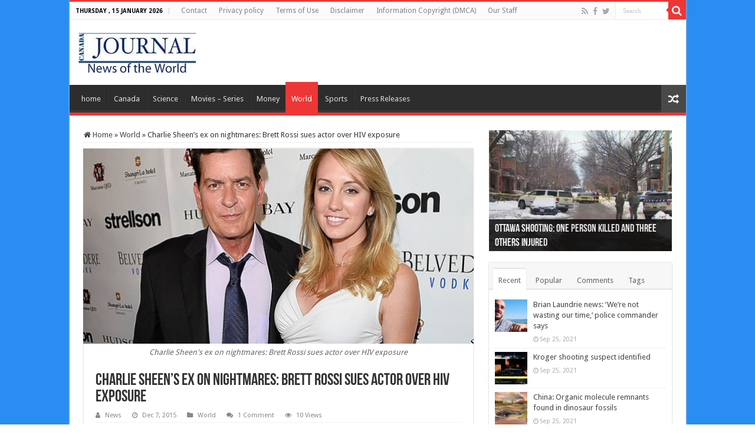

--- FILE ---
content_type: text/html; charset=UTF-8
request_url: https://www.canadajournal.net/world/charlie-sheens-ex-on-nightmares-brett-rossi-sues-actor-over-hiv-exposure-39320-2015/
body_size: 19566
content:
<!DOCTYPE html>
<html lang="en-US" prefix="og: http://ogp.me/ns#">
<head>
<meta charset="UTF-8" />
<link rel="profile" href="https://gmpg.org/xfn/11" />
<link rel="pingback" href="https://www.canadajournal.net/xmlrpc.php" />
<script src="https://www.canadajournal.net/wp-content/themes/sahifa/js/jquery.js"></script>
<script charset="UTF-8" id="LA_COLLECT" src="//sdk.51.la/js-sdk-pro.min.js"></script>
<script>LA.init({id:"KOskBzwFVmmWubzs",ck:"KOskBzwFVmmWubzs"})</script>
<meta property="og:title" content="Charlie Sheen&#8217;s ex on nightmares: Brett Rossi sues actor over HIV exposure - Canada Journal - News of the World"/>
<meta property="og:type" content="article"/>
<meta property="og:description" content="Charlie Sheen's ex-fiancée, Brett Rossi, wants justice for what she calls an abusive nightmare of a"/>
<meta property="og:url" content="https://www.canadajournal.net/world/charlie-sheens-ex-on-nightmares-brett-rossi-sues-actor-over-hiv-exposure-39320-2015/"/>
<meta property="og:site_name" content="Canada Journal - News of the World"/>
<meta property="og:image" content="https://www.canadajournal.net/wp-content/uploads/2015/12/Charlie-Sheens-ex-on-nightmares-Brett-Rossi-sues-actor-over-HIV-exposure.jpg" />
<meta name='robots' content='index, follow, max-image-preview:large, max-snippet:-1, max-video-preview:-1' />
	<style>img:is([sizes="auto" i], [sizes^="auto," i]) { contain-intrinsic-size: 3000px 1500px }</style>
	
	<!-- This site is optimized with the Yoast SEO plugin v22.6 - https://yoast.com/wordpress/plugins/seo/ -->
	<title>Charlie Sheen&#039;s ex on nightmares: Brett Rossi sues actor over HIV exposure - Canada Journal - News of the World</title>
	<meta name="description" content="Charlie Sheen&#039;s ex-fiancée, Brett Rossi, wants justice for what she calls an abusive nightmare of a relationship. The former fiancée of Charlie Sheen has" />
	<link rel="canonical" href="https://www.canadajournal.net/world/charlie-sheens-ex-on-nightmares-brett-rossi-sues-actor-over-hiv-exposure-39320-2015/" />
	<meta property="og:locale" content="en_US" />
	<meta property="og:type" content="article" />
	<meta property="og:title" content="Charlie Sheen&#039;s ex on nightmares: Brett Rossi sues actor over HIV exposure - Canada Journal - News of the World" />
	<meta property="og:description" content="Charlie Sheen&#039;s ex-fiancée, Brett Rossi, wants justice for what she calls an abusive nightmare of a relationship. The former fiancée of Charlie Sheen has" />
	<meta property="og:url" content="https://www.canadajournal.net/world/charlie-sheens-ex-on-nightmares-brett-rossi-sues-actor-over-hiv-exposure-39320-2015/" />
	<meta property="og:site_name" content="Canada Journal - News of the World" />
	<meta property="article:publisher" content="https://www.facebook.com/canadajournalnews" />
	<meta property="article:published_time" content="2015-12-07T09:07:21+00:00" />
	<meta property="og:image" content="https://www.canadajournal.net/wp-content/uploads/2015/12/Charlie-Sheens-ex-on-nightmares-Brett-Rossi-sues-actor-over-HIV-exposure.jpg" />
	<meta property="og:image:width" content="900" />
	<meta property="og:image:height" content="600" />
	<meta property="og:image:type" content="image/jpeg" />
	<meta name="author" content="News" />
	<meta name="twitter:card" content="summary_large_image" />
	<meta name="twitter:creator" content="@canadajournalm" />
	<meta name="twitter:site" content="@canadajournalm" />
	<meta name="twitter:label1" content="Written by" />
	<meta name="twitter:data1" content="News" />
	<meta name="twitter:label2" content="Est. reading time" />
	<meta name="twitter:data2" content="1 minute" />
	<script type="application/ld+json" class="yoast-schema-graph">{"@context":"https://schema.org","@graph":[{"@type":"WebPage","@id":"https://www.canadajournal.net/world/charlie-sheens-ex-on-nightmares-brett-rossi-sues-actor-over-hiv-exposure-39320-2015/","url":"https://www.canadajournal.net/world/charlie-sheens-ex-on-nightmares-brett-rossi-sues-actor-over-hiv-exposure-39320-2015/","name":"Charlie Sheen's ex on nightmares: Brett Rossi sues actor over HIV exposure - Canada Journal - News of the World","isPartOf":{"@id":"https://www.canadajournal.net/#website"},"primaryImageOfPage":{"@id":"https://www.canadajournal.net/world/charlie-sheens-ex-on-nightmares-brett-rossi-sues-actor-over-hiv-exposure-39320-2015/#primaryimage"},"image":{"@id":"https://www.canadajournal.net/world/charlie-sheens-ex-on-nightmares-brett-rossi-sues-actor-over-hiv-exposure-39320-2015/#primaryimage"},"thumbnailUrl":"https://www.canadajournal.net/wp-content/uploads/2015/12/Charlie-Sheens-ex-on-nightmares-Brett-Rossi-sues-actor-over-HIV-exposure.jpg","datePublished":"2015-12-07T09:07:21+00:00","dateModified":"2015-12-07T09:07:21+00:00","author":{"@id":"https://www.canadajournal.net/#/schema/person/73d59e5281fb96494e2a9d70f7f8f521"},"description":"Charlie Sheen's ex-fiancée, Brett Rossi, wants justice for what she calls an abusive nightmare of a relationship. The former fiancée of Charlie Sheen has","breadcrumb":{"@id":"https://www.canadajournal.net/world/charlie-sheens-ex-on-nightmares-brett-rossi-sues-actor-over-hiv-exposure-39320-2015/#breadcrumb"},"inLanguage":"en-US","potentialAction":[{"@type":"ReadAction","target":["https://www.canadajournal.net/world/charlie-sheens-ex-on-nightmares-brett-rossi-sues-actor-over-hiv-exposure-39320-2015/"]}]},{"@type":"ImageObject","inLanguage":"en-US","@id":"https://www.canadajournal.net/world/charlie-sheens-ex-on-nightmares-brett-rossi-sues-actor-over-hiv-exposure-39320-2015/#primaryimage","url":"https://www.canadajournal.net/wp-content/uploads/2015/12/Charlie-Sheens-ex-on-nightmares-Brett-Rossi-sues-actor-over-HIV-exposure.jpg","contentUrl":"https://www.canadajournal.net/wp-content/uploads/2015/12/Charlie-Sheens-ex-on-nightmares-Brett-Rossi-sues-actor-over-HIV-exposure.jpg","width":900,"height":600,"caption":"Charlie Sheen's ex on nightmares: Brett Rossi sues actor over HIV exposure"},{"@type":"BreadcrumbList","@id":"https://www.canadajournal.net/world/charlie-sheens-ex-on-nightmares-brett-rossi-sues-actor-over-hiv-exposure-39320-2015/#breadcrumb","itemListElement":[{"@type":"ListItem","position":1,"name":"Home","item":"https://www.canadajournal.net/"},{"@type":"ListItem","position":2,"name":"Charlie Sheen&#8217;s ex on nightmares: Brett Rossi sues actor over HIV exposure"}]},{"@type":"WebSite","@id":"https://www.canadajournal.net/#website","url":"https://www.canadajournal.net/","name":"Canada Journal - News of the World","description":"Articles and videos to bring you the biggest Canadian news stories from across the country every day","potentialAction":[{"@type":"SearchAction","target":{"@type":"EntryPoint","urlTemplate":"https://www.canadajournal.net/?s={search_term_string}"},"query-input":"required name=search_term_string"}],"inLanguage":"en-US"},{"@type":"Person","@id":"https://www.canadajournal.net/#/schema/person/73d59e5281fb96494e2a9d70f7f8f521","name":"News","image":{"@type":"ImageObject","inLanguage":"en-US","@id":"https://www.canadajournal.net/#/schema/person/image/","url":"https://secure.gravatar.com/avatar/186ac5bba730caab2beb21ae9d7c8b36a2b17f03dae25f6e333d030733a21814?s=96&d=http%3A%2F%2Fcanadajournal.net%2Fwp-content%2Fuploads%2F2014%2F12%2Ficone-144.png&r=g","contentUrl":"https://secure.gravatar.com/avatar/186ac5bba730caab2beb21ae9d7c8b36a2b17f03dae25f6e333d030733a21814?s=96&d=http%3A%2F%2Fcanadajournal.net%2Fwp-content%2Fuploads%2F2014%2F12%2Ficone-144.png&r=g","caption":"News"},"description":"Web articles – via partners/network co-ordinators. This website and its contents are the exclusive property of ANGA Media Corporation . We appreciate your feedback and respond to every request. Please fill in the form or send us email to: news@canadajournal.net","url":"https://www.canadajournal.net/author/news/"}]}</script>
	<!-- / Yoast SEO plugin. -->


<link rel='dns-prefetch' href='//fonts.googleapis.com' />
<link rel="alternate" type="application/rss+xml" title="Canada Journal - News of the World &raquo; Feed" href="https://www.canadajournal.net/feed/" />
<link rel="alternate" type="application/rss+xml" title="Canada Journal - News of the World &raquo; Comments Feed" href="https://www.canadajournal.net/comments/feed/" />
<link rel="alternate" type="application/rss+xml" title="Canada Journal - News of the World &raquo; Charlie Sheen&#8217;s ex on nightmares: Brett Rossi sues actor over HIV exposure Comments Feed" href="https://www.canadajournal.net/world/charlie-sheens-ex-on-nightmares-brett-rossi-sues-actor-over-hiv-exposure-39320-2015/feed/" />
<script type="text/javascript">
/* <![CDATA[ */
window._wpemojiSettings = {"baseUrl":"https:\/\/s.w.org\/images\/core\/emoji\/16.0.1\/72x72\/","ext":".png","svgUrl":"https:\/\/s.w.org\/images\/core\/emoji\/16.0.1\/svg\/","svgExt":".svg","source":{"concatemoji":"https:\/\/www.canadajournal.net\/wp-includes\/js\/wp-emoji-release.min.js"}};
/*! This file is auto-generated */
!function(s,n){var o,i,e;function c(e){try{var t={supportTests:e,timestamp:(new Date).valueOf()};sessionStorage.setItem(o,JSON.stringify(t))}catch(e){}}function p(e,t,n){e.clearRect(0,0,e.canvas.width,e.canvas.height),e.fillText(t,0,0);var t=new Uint32Array(e.getImageData(0,0,e.canvas.width,e.canvas.height).data),a=(e.clearRect(0,0,e.canvas.width,e.canvas.height),e.fillText(n,0,0),new Uint32Array(e.getImageData(0,0,e.canvas.width,e.canvas.height).data));return t.every(function(e,t){return e===a[t]})}function u(e,t){e.clearRect(0,0,e.canvas.width,e.canvas.height),e.fillText(t,0,0);for(var n=e.getImageData(16,16,1,1),a=0;a<n.data.length;a++)if(0!==n.data[a])return!1;return!0}function f(e,t,n,a){switch(t){case"flag":return n(e,"\ud83c\udff3\ufe0f\u200d\u26a7\ufe0f","\ud83c\udff3\ufe0f\u200b\u26a7\ufe0f")?!1:!n(e,"\ud83c\udde8\ud83c\uddf6","\ud83c\udde8\u200b\ud83c\uddf6")&&!n(e,"\ud83c\udff4\udb40\udc67\udb40\udc62\udb40\udc65\udb40\udc6e\udb40\udc67\udb40\udc7f","\ud83c\udff4\u200b\udb40\udc67\u200b\udb40\udc62\u200b\udb40\udc65\u200b\udb40\udc6e\u200b\udb40\udc67\u200b\udb40\udc7f");case"emoji":return!a(e,"\ud83e\udedf")}return!1}function g(e,t,n,a){var r="undefined"!=typeof WorkerGlobalScope&&self instanceof WorkerGlobalScope?new OffscreenCanvas(300,150):s.createElement("canvas"),o=r.getContext("2d",{willReadFrequently:!0}),i=(o.textBaseline="top",o.font="600 32px Arial",{});return e.forEach(function(e){i[e]=t(o,e,n,a)}),i}function t(e){var t=s.createElement("script");t.src=e,t.defer=!0,s.head.appendChild(t)}"undefined"!=typeof Promise&&(o="wpEmojiSettingsSupports",i=["flag","emoji"],n.supports={everything:!0,everythingExceptFlag:!0},e=new Promise(function(e){s.addEventListener("DOMContentLoaded",e,{once:!0})}),new Promise(function(t){var n=function(){try{var e=JSON.parse(sessionStorage.getItem(o));if("object"==typeof e&&"number"==typeof e.timestamp&&(new Date).valueOf()<e.timestamp+604800&&"object"==typeof e.supportTests)return e.supportTests}catch(e){}return null}();if(!n){if("undefined"!=typeof Worker&&"undefined"!=typeof OffscreenCanvas&&"undefined"!=typeof URL&&URL.createObjectURL&&"undefined"!=typeof Blob)try{var e="postMessage("+g.toString()+"("+[JSON.stringify(i),f.toString(),p.toString(),u.toString()].join(",")+"));",a=new Blob([e],{type:"text/javascript"}),r=new Worker(URL.createObjectURL(a),{name:"wpTestEmojiSupports"});return void(r.onmessage=function(e){c(n=e.data),r.terminate(),t(n)})}catch(e){}c(n=g(i,f,p,u))}t(n)}).then(function(e){for(var t in e)n.supports[t]=e[t],n.supports.everything=n.supports.everything&&n.supports[t],"flag"!==t&&(n.supports.everythingExceptFlag=n.supports.everythingExceptFlag&&n.supports[t]);n.supports.everythingExceptFlag=n.supports.everythingExceptFlag&&!n.supports.flag,n.DOMReady=!1,n.readyCallback=function(){n.DOMReady=!0}}).then(function(){return e}).then(function(){var e;n.supports.everything||(n.readyCallback(),(e=n.source||{}).concatemoji?t(e.concatemoji):e.wpemoji&&e.twemoji&&(t(e.twemoji),t(e.wpemoji)))}))}((window,document),window._wpemojiSettings);
/* ]]> */
</script>
<style id='wp-emoji-styles-inline-css' type='text/css'>

	img.wp-smiley, img.emoji {
		display: inline !important;
		border: none !important;
		box-shadow: none !important;
		height: 1em !important;
		width: 1em !important;
		margin: 0 0.07em !important;
		vertical-align: -0.1em !important;
		background: none !important;
		padding: 0 !important;
	}
</style>
<link rel='stylesheet' id='wp-block-library-css' href='https://www.canadajournal.net/wp-includes/css/dist/block-library/style.min.css' type='text/css' media='all' />
<style id='classic-theme-styles-inline-css' type='text/css'>
/*! This file is auto-generated */
.wp-block-button__link{color:#fff;background-color:#32373c;border-radius:9999px;box-shadow:none;text-decoration:none;padding:calc(.667em + 2px) calc(1.333em + 2px);font-size:1.125em}.wp-block-file__button{background:#32373c;color:#fff;text-decoration:none}
</style>
<style id='global-styles-inline-css' type='text/css'>
:root{--wp--preset--aspect-ratio--square: 1;--wp--preset--aspect-ratio--4-3: 4/3;--wp--preset--aspect-ratio--3-4: 3/4;--wp--preset--aspect-ratio--3-2: 3/2;--wp--preset--aspect-ratio--2-3: 2/3;--wp--preset--aspect-ratio--16-9: 16/9;--wp--preset--aspect-ratio--9-16: 9/16;--wp--preset--color--black: #000000;--wp--preset--color--cyan-bluish-gray: #abb8c3;--wp--preset--color--white: #ffffff;--wp--preset--color--pale-pink: #f78da7;--wp--preset--color--vivid-red: #cf2e2e;--wp--preset--color--luminous-vivid-orange: #ff6900;--wp--preset--color--luminous-vivid-amber: #fcb900;--wp--preset--color--light-green-cyan: #7bdcb5;--wp--preset--color--vivid-green-cyan: #00d084;--wp--preset--color--pale-cyan-blue: #8ed1fc;--wp--preset--color--vivid-cyan-blue: #0693e3;--wp--preset--color--vivid-purple: #9b51e0;--wp--preset--gradient--vivid-cyan-blue-to-vivid-purple: linear-gradient(135deg,rgba(6,147,227,1) 0%,rgb(155,81,224) 100%);--wp--preset--gradient--light-green-cyan-to-vivid-green-cyan: linear-gradient(135deg,rgb(122,220,180) 0%,rgb(0,208,130) 100%);--wp--preset--gradient--luminous-vivid-amber-to-luminous-vivid-orange: linear-gradient(135deg,rgba(252,185,0,1) 0%,rgba(255,105,0,1) 100%);--wp--preset--gradient--luminous-vivid-orange-to-vivid-red: linear-gradient(135deg,rgba(255,105,0,1) 0%,rgb(207,46,46) 100%);--wp--preset--gradient--very-light-gray-to-cyan-bluish-gray: linear-gradient(135deg,rgb(238,238,238) 0%,rgb(169,184,195) 100%);--wp--preset--gradient--cool-to-warm-spectrum: linear-gradient(135deg,rgb(74,234,220) 0%,rgb(151,120,209) 20%,rgb(207,42,186) 40%,rgb(238,44,130) 60%,rgb(251,105,98) 80%,rgb(254,248,76) 100%);--wp--preset--gradient--blush-light-purple: linear-gradient(135deg,rgb(255,206,236) 0%,rgb(152,150,240) 100%);--wp--preset--gradient--blush-bordeaux: linear-gradient(135deg,rgb(254,205,165) 0%,rgb(254,45,45) 50%,rgb(107,0,62) 100%);--wp--preset--gradient--luminous-dusk: linear-gradient(135deg,rgb(255,203,112) 0%,rgb(199,81,192) 50%,rgb(65,88,208) 100%);--wp--preset--gradient--pale-ocean: linear-gradient(135deg,rgb(255,245,203) 0%,rgb(182,227,212) 50%,rgb(51,167,181) 100%);--wp--preset--gradient--electric-grass: linear-gradient(135deg,rgb(202,248,128) 0%,rgb(113,206,126) 100%);--wp--preset--gradient--midnight: linear-gradient(135deg,rgb(2,3,129) 0%,rgb(40,116,252) 100%);--wp--preset--font-size--small: 13px;--wp--preset--font-size--medium: 20px;--wp--preset--font-size--large: 36px;--wp--preset--font-size--x-large: 42px;--wp--preset--spacing--20: 0.44rem;--wp--preset--spacing--30: 0.67rem;--wp--preset--spacing--40: 1rem;--wp--preset--spacing--50: 1.5rem;--wp--preset--spacing--60: 2.25rem;--wp--preset--spacing--70: 3.38rem;--wp--preset--spacing--80: 5.06rem;--wp--preset--shadow--natural: 6px 6px 9px rgba(0, 0, 0, 0.2);--wp--preset--shadow--deep: 12px 12px 50px rgba(0, 0, 0, 0.4);--wp--preset--shadow--sharp: 6px 6px 0px rgba(0, 0, 0, 0.2);--wp--preset--shadow--outlined: 6px 6px 0px -3px rgba(255, 255, 255, 1), 6px 6px rgba(0, 0, 0, 1);--wp--preset--shadow--crisp: 6px 6px 0px rgba(0, 0, 0, 1);}:where(.is-layout-flex){gap: 0.5em;}:where(.is-layout-grid){gap: 0.5em;}body .is-layout-flex{display: flex;}.is-layout-flex{flex-wrap: wrap;align-items: center;}.is-layout-flex > :is(*, div){margin: 0;}body .is-layout-grid{display: grid;}.is-layout-grid > :is(*, div){margin: 0;}:where(.wp-block-columns.is-layout-flex){gap: 2em;}:where(.wp-block-columns.is-layout-grid){gap: 2em;}:where(.wp-block-post-template.is-layout-flex){gap: 1.25em;}:where(.wp-block-post-template.is-layout-grid){gap: 1.25em;}.has-black-color{color: var(--wp--preset--color--black) !important;}.has-cyan-bluish-gray-color{color: var(--wp--preset--color--cyan-bluish-gray) !important;}.has-white-color{color: var(--wp--preset--color--white) !important;}.has-pale-pink-color{color: var(--wp--preset--color--pale-pink) !important;}.has-vivid-red-color{color: var(--wp--preset--color--vivid-red) !important;}.has-luminous-vivid-orange-color{color: var(--wp--preset--color--luminous-vivid-orange) !important;}.has-luminous-vivid-amber-color{color: var(--wp--preset--color--luminous-vivid-amber) !important;}.has-light-green-cyan-color{color: var(--wp--preset--color--light-green-cyan) !important;}.has-vivid-green-cyan-color{color: var(--wp--preset--color--vivid-green-cyan) !important;}.has-pale-cyan-blue-color{color: var(--wp--preset--color--pale-cyan-blue) !important;}.has-vivid-cyan-blue-color{color: var(--wp--preset--color--vivid-cyan-blue) !important;}.has-vivid-purple-color{color: var(--wp--preset--color--vivid-purple) !important;}.has-black-background-color{background-color: var(--wp--preset--color--black) !important;}.has-cyan-bluish-gray-background-color{background-color: var(--wp--preset--color--cyan-bluish-gray) !important;}.has-white-background-color{background-color: var(--wp--preset--color--white) !important;}.has-pale-pink-background-color{background-color: var(--wp--preset--color--pale-pink) !important;}.has-vivid-red-background-color{background-color: var(--wp--preset--color--vivid-red) !important;}.has-luminous-vivid-orange-background-color{background-color: var(--wp--preset--color--luminous-vivid-orange) !important;}.has-luminous-vivid-amber-background-color{background-color: var(--wp--preset--color--luminous-vivid-amber) !important;}.has-light-green-cyan-background-color{background-color: var(--wp--preset--color--light-green-cyan) !important;}.has-vivid-green-cyan-background-color{background-color: var(--wp--preset--color--vivid-green-cyan) !important;}.has-pale-cyan-blue-background-color{background-color: var(--wp--preset--color--pale-cyan-blue) !important;}.has-vivid-cyan-blue-background-color{background-color: var(--wp--preset--color--vivid-cyan-blue) !important;}.has-vivid-purple-background-color{background-color: var(--wp--preset--color--vivid-purple) !important;}.has-black-border-color{border-color: var(--wp--preset--color--black) !important;}.has-cyan-bluish-gray-border-color{border-color: var(--wp--preset--color--cyan-bluish-gray) !important;}.has-white-border-color{border-color: var(--wp--preset--color--white) !important;}.has-pale-pink-border-color{border-color: var(--wp--preset--color--pale-pink) !important;}.has-vivid-red-border-color{border-color: var(--wp--preset--color--vivid-red) !important;}.has-luminous-vivid-orange-border-color{border-color: var(--wp--preset--color--luminous-vivid-orange) !important;}.has-luminous-vivid-amber-border-color{border-color: var(--wp--preset--color--luminous-vivid-amber) !important;}.has-light-green-cyan-border-color{border-color: var(--wp--preset--color--light-green-cyan) !important;}.has-vivid-green-cyan-border-color{border-color: var(--wp--preset--color--vivid-green-cyan) !important;}.has-pale-cyan-blue-border-color{border-color: var(--wp--preset--color--pale-cyan-blue) !important;}.has-vivid-cyan-blue-border-color{border-color: var(--wp--preset--color--vivid-cyan-blue) !important;}.has-vivid-purple-border-color{border-color: var(--wp--preset--color--vivid-purple) !important;}.has-vivid-cyan-blue-to-vivid-purple-gradient-background{background: var(--wp--preset--gradient--vivid-cyan-blue-to-vivid-purple) !important;}.has-light-green-cyan-to-vivid-green-cyan-gradient-background{background: var(--wp--preset--gradient--light-green-cyan-to-vivid-green-cyan) !important;}.has-luminous-vivid-amber-to-luminous-vivid-orange-gradient-background{background: var(--wp--preset--gradient--luminous-vivid-amber-to-luminous-vivid-orange) !important;}.has-luminous-vivid-orange-to-vivid-red-gradient-background{background: var(--wp--preset--gradient--luminous-vivid-orange-to-vivid-red) !important;}.has-very-light-gray-to-cyan-bluish-gray-gradient-background{background: var(--wp--preset--gradient--very-light-gray-to-cyan-bluish-gray) !important;}.has-cool-to-warm-spectrum-gradient-background{background: var(--wp--preset--gradient--cool-to-warm-spectrum) !important;}.has-blush-light-purple-gradient-background{background: var(--wp--preset--gradient--blush-light-purple) !important;}.has-blush-bordeaux-gradient-background{background: var(--wp--preset--gradient--blush-bordeaux) !important;}.has-luminous-dusk-gradient-background{background: var(--wp--preset--gradient--luminous-dusk) !important;}.has-pale-ocean-gradient-background{background: var(--wp--preset--gradient--pale-ocean) !important;}.has-electric-grass-gradient-background{background: var(--wp--preset--gradient--electric-grass) !important;}.has-midnight-gradient-background{background: var(--wp--preset--gradient--midnight) !important;}.has-small-font-size{font-size: var(--wp--preset--font-size--small) !important;}.has-medium-font-size{font-size: var(--wp--preset--font-size--medium) !important;}.has-large-font-size{font-size: var(--wp--preset--font-size--large) !important;}.has-x-large-font-size{font-size: var(--wp--preset--font-size--x-large) !important;}
:where(.wp-block-post-template.is-layout-flex){gap: 1.25em;}:where(.wp-block-post-template.is-layout-grid){gap: 1.25em;}
:where(.wp-block-columns.is-layout-flex){gap: 2em;}:where(.wp-block-columns.is-layout-grid){gap: 2em;}
:root :where(.wp-block-pullquote){font-size: 1.5em;line-height: 1.6;}
</style>
<link rel='stylesheet' id='wprc-style-css' href='https://www.canadajournal.net/wp-content/plugins/report-content/static/css/styles.css' type='text/css' media='all' />
<link rel='stylesheet' id='taqyeem-buttons-style-css' href='https://www.canadajournal.net/wp-content/plugins/taqyeem-buttons/assets/style.css' type='text/css' media='all' />
<link rel='stylesheet' id='taqyeem-style-css' href='https://www.canadajournal.net/wp-content/plugins/taqyeem/style.css' type='text/css' media='all' />
<link rel='stylesheet' id='tie-style-css' href='https://www.canadajournal.net/wp-content/themes/sahifa/style.css' type='text/css' media='all' />
<link rel='stylesheet' id='tie-ilightbox-skin-css' href='https://www.canadajournal.net/wp-content/themes/sahifa/css/ilightbox/dark-skin/skin.css' type='text/css' media='all' />
<link rel='stylesheet' id='Droid+Sans-css' href='https://fonts.googleapis.com/css?family=Droid+Sans%3Aregular%2C700' type='text/css' media='all' />
<script type="text/javascript" src="https://www.canadajournal.net/wp-includes/js/jquery/jquery.min.js" id="jquery-core-js"></script>
<script type="text/javascript" src="https://www.canadajournal.net/wp-includes/js/jquery/jquery-migrate.min.js" id="jquery-migrate-js"></script>
<script type="text/javascript" id="wprc-script-js-extra">
/* <![CDATA[ */
var wprcajaxhandler = {"ajaxurl":"https:\/\/www.canadajournal.net\/wp-admin\/admin-ajax.php"};
/* ]]> */
</script>
<script type="text/javascript" src="https://www.canadajournal.net/wp-content/plugins/report-content/static/js/scripts.js" id="wprc-script-js"></script>
<script type="text/javascript" src="https://www.canadajournal.net/wp-content/plugins/taqyeem/js/tie.js" id="taqyeem-main-js"></script>
<script type="text/javascript" id="tie-postviews-cache-js-extra">
/* <![CDATA[ */
var tieViewsCacheL10n = {"admin_ajax_url":"https:\/\/www.canadajournal.net\/wp-admin\/admin-ajax.php","post_id":"39320"};
/* ]]> */
</script>
<script type="text/javascript" src="https://www.canadajournal.net/wp-content/themes/sahifa/js/postviews-cache.js" id="tie-postviews-cache-js"></script>
<link rel="https://api.w.org/" href="https://www.canadajournal.net/wp-json/" /><link rel="alternate" title="JSON" type="application/json" href="https://www.canadajournal.net/wp-json/wp/v2/posts/39320" /><link rel="EditURI" type="application/rsd+xml" title="RSD" href="https://www.canadajournal.net/xmlrpc.php?rsd" />
<meta name="generator" content="WordPress 6.8.3" />
<link rel='shortlink' href='https://www.canadajournal.net/?p=39320' />
<link rel="alternate" title="oEmbed (JSON)" type="application/json+oembed" href="https://www.canadajournal.net/wp-json/oembed/1.0/embed?url=https%3A%2F%2Fwww.canadajournal.net%2Fworld%2Fcharlie-sheens-ex-on-nightmares-brett-rossi-sues-actor-over-hiv-exposure-39320-2015%2F" />
<link rel="alternate" title="oEmbed (XML)" type="text/xml+oembed" href="https://www.canadajournal.net/wp-json/oembed/1.0/embed?url=https%3A%2F%2Fwww.canadajournal.net%2Fworld%2Fcharlie-sheens-ex-on-nightmares-brett-rossi-sues-actor-over-hiv-exposure-39320-2015%2F&#038;format=xml" />
<script type="text/javascript">
  window._taboola = window._taboola || [];
  _taboola.push({home:'auto'});
  !function (e, f, u) {
    e.async = 1;
    e.src = u;
    f.parentNode.insertBefore(e, f);
  }(document.createElement('script'),
  document.getElementsByTagName('script')[0],
  'http://cdn.taboola.com/libtrc/canadajournal/loader.js');
</script>

<!-- Facebook Pixel Code -->
<script>
!function(f,b,e,v,n,t,s){if(f.fbq)return;n=f.fbq=function(){n.callMethod?
n.callMethod.apply(n,arguments):n.queue.push(arguments)};if(!f._fbq)f._fbq=n;
n.push=n;n.loaded=!0;n.version='2.0';n.queue=[];t=b.createElement(e);t.async=!0;
t.src=v;s=b.getElementsByTagName(e)[0];s.parentNode.insertBefore(t,s)}(window,
document,'script','https://connect.facebook.net/en_US/fbevents.js');
fbq('init', '1583881751917130');
fbq('track', 'PageView');
</script>
<noscript><img height="1" width="1" style="display:none"
src="https://www.facebook.com/tr?id=1583881751917130&ev=PageView&noscript=1"
/></noscript>
<!-- DO NOT MODIFY -->
<!-- End Facebook Pixel Code -->

<script type="text/javascript">
    window._mNHandle = window._mNHandle || {};
    window._mNHandle.queue = window._mNHandle.queue || [];
    medianet_versionId = "3121199";
</script><script type='text/javascript'>
/* <![CDATA[ */
var taqyeem = {"ajaxurl":"https://www.canadajournal.net/wp-admin/admin-ajax.php" , "your_rating":"Your Rating:"};
/* ]]> */
</script>

<style type="text/css" media="screen">

</style>
<link rel="shortcut icon" href="https://canadajournal.net/wp-content/uploads/2014/12/favicon.png" title="Favicon" />
<!--[if IE]>
<script type="text/javascript">jQuery(document).ready(function (){ jQuery(".menu-item").has("ul").children("a").attr("aria-haspopup", "true");});</script>
<![endif]-->
<!--[if lt IE 9]>
<script src="https://www.canadajournal.net/wp-content/themes/sahifa/js/html5.js"></script>
<script src="https://www.canadajournal.net/wp-content/themes/sahifa/js/selectivizr-min.js"></script>
<![endif]-->
<!--[if IE 9]>
<link rel="stylesheet" type="text/css" media="all" href="https://www.canadajournal.net/wp-content/themes/sahifa/css/ie9.css" />
<![endif]-->
<!--[if IE 8]>
<link rel="stylesheet" type="text/css" media="all" href="https://www.canadajournal.net/wp-content/themes/sahifa/css/ie8.css" />
<![endif]-->
<!--[if IE 7]>
<link rel="stylesheet" type="text/css" media="all" href="https://www.canadajournal.net/wp-content/themes/sahifa/css/ie7.css" />
<![endif]-->


<meta name="viewport" content="width=device-width, initial-scale=1.0" />
<link rel="apple-touch-icon-precomposed" sizes="144x144" href="https://canadajournal.net/wp-content/uploads/2014/12/icone-1441.png" />
<link rel="apple-touch-icon-precomposed" sizes="120x120" href="https://canadajournal.net/wp-content/uploads/2014/12/icone-120.png" />
<link rel="apple-touch-icon-precomposed" sizes="72x72" href="https://canadajournal.net/wp-content/uploads/2014/12/icone-72.png" />
<link rel="apple-touch-icon-precomposed" href="https://canadajournal.net/wp-content/uploads/2014/12/icone-57.png" />

<meta name="verifyownership" 
 content="f5cdf6dbc77ba0533acedf22a74708cc"/>



<style type="text/css" media="screen">

body{
	font-family: 'Droid Sans';
}

body.single .entry, body.page .entry{
	font-family: "Times New Roman", Times, serif;
	font-size : 19px;
}

::-webkit-scrollbar {
	width: 8px;
	height:8px;
}

#main-nav,
.cat-box-content,
#sidebar .widget-container,
.post-listing,
#commentform {
	border-bottom-color: #ef3636;
}

.search-block .search-button,
#topcontrol,
#main-nav ul li.current-menu-item a,
#main-nav ul li.current-menu-item a:hover,
#main-nav ul li.current_page_parent a,
#main-nav ul li.current_page_parent a:hover,
#main-nav ul li.current-menu-parent a,
#main-nav ul li.current-menu-parent a:hover,
#main-nav ul li.current-page-ancestor a,
#main-nav ul li.current-page-ancestor a:hover,
.pagination span.current,
.share-post span.share-text,
.flex-control-paging li a.flex-active,
.ei-slider-thumbs li.ei-slider-element,
.review-percentage .review-item span span,
.review-final-score,
.button,
a.button,
a.more-link,
#main-content input[type="submit"],
.form-submit #submit,
#login-form .login-button,
.widget-feedburner .feedburner-subscribe,
input[type="submit"],
#buddypress button,
#buddypress a.button,
#buddypress input[type=submit],
#buddypress input[type=reset],
#buddypress ul.button-nav li a,
#buddypress div.generic-button a,
#buddypress .comment-reply-link,
#buddypress div.item-list-tabs ul li a span,
#buddypress div.item-list-tabs ul li.selected a,
#buddypress div.item-list-tabs ul li.current a,
#buddypress #members-directory-form div.item-list-tabs ul li.selected span,
#members-list-options a.selected,
#groups-list-options a.selected,
body.dark-skin #buddypress div.item-list-tabs ul li a span,
body.dark-skin #buddypress div.item-list-tabs ul li.selected a,
body.dark-skin #buddypress div.item-list-tabs ul li.current a,
body.dark-skin #members-list-options a.selected,
body.dark-skin #groups-list-options a.selected,
.search-block-large .search-button,
#featured-posts .flex-next:hover,
#featured-posts .flex-prev:hover,
a.tie-cart span.shooping-count,
.woocommerce span.onsale,
.woocommerce-page span.onsale ,
.woocommerce .widget_price_filter .ui-slider .ui-slider-handle,
.woocommerce-page .widget_price_filter .ui-slider .ui-slider-handle,
#check-also-close,
a.post-slideshow-next,
a.post-slideshow-prev,
.widget_price_filter .ui-slider .ui-slider-handle,
.quantity .minus:hover,
.quantity .plus:hover,
.mejs-container .mejs-controls .mejs-time-rail .mejs-time-current,
#reading-position-indicator  {
	background-color:#ef3636;
}

::-webkit-scrollbar-thumb{
	background-color:#ef3636 !important;
}

#theme-footer,
#theme-header,
.top-nav ul li.current-menu-item:before,
#main-nav .menu-sub-content ,
#main-nav ul ul,
#check-also-box {
	border-top-color: #ef3636;
}

.search-block:after {
	border-right-color:#ef3636;
}

body.rtl .search-block:after {
	border-left-color:#ef3636;
}

#main-nav ul > li.menu-item-has-children:hover > a:after,
#main-nav ul > li.mega-menu:hover > a:after {
	border-color:transparent transparent #ef3636;
}

.widget.timeline-posts li a:hover,
.widget.timeline-posts li a:hover span.tie-date {
	color: #ef3636;
}

.widget.timeline-posts li a:hover span.tie-date:before {
	background: #ef3636;
	border-color: #ef3636;
}

#order_review,
#order_review_heading {
	border-color: #ef3636;
}


.background-cover{
	background-color:#298df2 !important;
	background-image : url('') !important;
	filter: progid:DXImageTransform.Microsoft.AlphaImageLoader(src='',sizingMethod='scale') !important;
	-ms-filter: "progid:DXImageTransform.Microsoft.AlphaImageLoader(src='',sizingMethod='scale')" !important;
}
	
.today-date  {
	color: #000000;
}
		
.breaking-news span.breaking-news-title {background: #EF3636;}

</style>

		<script type="text/javascript">
			/* <![CDATA[ */
				var sf_position = '0';
				var sf_templates = "<a href=\"{search_url_escaped}\">View All Results<\/a>";
				var sf_input = '.search-live';
				jQuery(document).ready(function(){
					jQuery(sf_input).ajaxyLiveSearch({"expand":false,"searchUrl":"https:\/\/www.canadajournal.net\/?s=%s","text":"Search","delay":500,"iwidth":180,"width":315,"ajaxUrl":"https:\/\/www.canadajournal.net\/wp-admin\/admin-ajax.php","rtl":0});
					jQuery(".live-search_ajaxy-selective-input").keyup(function() {
						var width = jQuery(this).val().length * 8;
						if(width < 50) {
							width = 50;
						}
						jQuery(this).width(width);
					});
					jQuery(".live-search_ajaxy-selective-search").click(function() {
						jQuery(this).find(".live-search_ajaxy-selective-input").focus();
					});
					jQuery(".live-search_ajaxy-selective-close").click(function() {
						jQuery(this).parent().remove();
					});
				});
			/* ]]> */
		</script>
		        <script>

      window.OneSignal = window.OneSignal || [];

      OneSignal.push( function() {
        OneSignal.SERVICE_WORKER_UPDATER_PATH = "OneSignalSDKUpdaterWorker.js.php";
                      OneSignal.SERVICE_WORKER_PATH = "OneSignalSDKWorker.js.php";
                      OneSignal.SERVICE_WORKER_PARAM = { scope: "/" };
        OneSignal.setDefaultNotificationUrl("https://www.canadajournal.net");
        var oneSignal_options = {};
        window._oneSignalInitOptions = oneSignal_options;

        oneSignal_options['wordpress'] = true;
oneSignal_options['appId'] = '87840943-3794-47a4-96cb-3a57cfec8cdd';
oneSignal_options['allowLocalhostAsSecureOrigin'] = true;
oneSignal_options['welcomeNotification'] = { };
oneSignal_options['welcomeNotification']['title'] = "";
oneSignal_options['welcomeNotification']['message'] = "";
oneSignal_options['subdomainName'] = "http://canadajournal.os.tc";
oneSignal_options['safari_web_id'] = "web.onesignal.auto.596e7d36-250c-4e22-98d4-39c9730f6c95";
oneSignal_options['promptOptions'] = { };
oneSignal_options['notifyButton'] = { };
oneSignal_options['notifyButton']['enable'] = true;
oneSignal_options['notifyButton']['position'] = 'bottom-right';
oneSignal_options['notifyButton']['theme'] = 'default';
oneSignal_options['notifyButton']['size'] = 'medium';
oneSignal_options['notifyButton']['showCredit'] = true;
oneSignal_options['notifyButton']['text'] = {};
                OneSignal.init(window._oneSignalInitOptions);
                OneSignal.showSlidedownPrompt();      });

      function documentInitOneSignal() {
        var oneSignal_elements = document.getElementsByClassName("OneSignal-prompt");

        var oneSignalLinkClickHandler = function(event) { OneSignal.push(['registerForPushNotifications']); event.preventDefault(); };        for(var i = 0; i < oneSignal_elements.length; i++)
          oneSignal_elements[i].addEventListener('click', oneSignalLinkClickHandler, false);
      }

      if (document.readyState === 'complete') {
           documentInitOneSignal();
      }
      else {
           window.addEventListener("load", function(event){
               documentInitOneSignal();
          });
      }
    </script>
</head>
<body data-rsssl=1 id="top" class="wp-singular post-template-default single single-post postid-39320 single-format-standard wp-theme-sahifa lazy-enabled">

<div class="wrapper-outer">

	<div class="background-cover"></div>

	<aside id="slide-out">

			<div class="search-mobile">
			<form method="get" id="searchform-mobile" action="https://www.canadajournal.net/">
				<button class="search-button" type="submit" value="Search"><i class="fa fa-search"></i></button>
				<input type="text" id="s-mobile" name="s" title="Search" value="Search" onfocus="if (this.value == 'Search') {this.value = '';}" onblur="if (this.value == '') {this.value = 'Search';}"  />
			</form>
		</div><!-- .search-mobile /-->
	
			<div class="social-icons">
		<a class="ttip-none" title="Rss" href="https://www.canadajournal.net/feed/" target="_blank"><i class="fa fa-rss"></i></a><a class="ttip-none" title="Facebook" href="https://www.facebook.com/canadajournalnews" target="_blank"><i class="fa fa-facebook"></i></a><a class="ttip-none" title="Twitter" href="https://twitter.com/canadajournalm" target="_blank"><i class="fa fa-twitter"></i></a>
			</div>

	
		<div id="mobile-menu" ></div>
	</aside><!-- #slide-out /-->

		<div id="wrapper" class="boxed-all">
		<div class="inner-wrapper">

		<header id="theme-header" class="theme-header">
						<div id="top-nav" class="top-nav">
				<div class="container">

							<span class="today-date">Thursday ,  15  January 2026</span>
				<div class="top-menu"><ul id="menu-contact" class="menu"><li id="menu-item-386" class="menu-item menu-item-type-post_type menu-item-object-page menu-item-386"><a href="https://www.canadajournal.net/contact/">Contact</a></li>
<li id="menu-item-479" class="menu-item menu-item-type-post_type menu-item-object-page menu-item-479"><a href="https://www.canadajournal.net/privacy-policy/">Privacy policy</a></li>
<li id="menu-item-4969" class="menu-item menu-item-type-post_type menu-item-object-page menu-item-4969"><a href="https://www.canadajournal.net/terms-use/">Terms of Use</a></li>
<li id="menu-item-482" class="menu-item menu-item-type-post_type menu-item-object-page menu-item-482"><a href="https://www.canadajournal.net/disclaimer/">Disclaimer</a></li>
<li id="menu-item-16570" class="menu-item menu-item-type-post_type menu-item-object-page menu-item-16570"><a href="https://www.canadajournal.net/information-copyright-dmca/">Information Copyright (DMCA)</a></li>
<li id="menu-item-5854" class="menu-item menu-item-type-post_type menu-item-object-page menu-item-5854"><a href="https://www.canadajournal.net/our-staff/">Our Staff</a></li>
</ul></div>
						<div class="search-block">
						<form method="get" id="searchform-header" action="https://www.canadajournal.net/">
							<button class="search-button" type="submit" value="Search"><i class="fa fa-search"></i></button>
							<input class="search-live" type="text" id="s-header" name="s" title="Search" value="Search" onfocus="if (this.value == 'Search') {this.value = '';}" onblur="if (this.value == '') {this.value = 'Search';}"  />
						</form>
					</div><!-- .search-block /-->
			<div class="social-icons">
		<a class="ttip-none" title="Rss" href="https://www.canadajournal.net/feed/" target="_blank"><i class="fa fa-rss"></i></a><a class="ttip-none" title="Facebook" href="https://www.facebook.com/canadajournalnews" target="_blank"><i class="fa fa-facebook"></i></a><a class="ttip-none" title="Twitter" href="https://twitter.com/canadajournalm" target="_blank"><i class="fa fa-twitter"></i></a>
			</div>

	
	
				</div><!-- .container /-->
			</div><!-- .top-menu /-->
			
		<div class="header-content">

					<a id="slide-out-open" class="slide-out-open" href="#"><span></span></a>
		
			<div class="logo">
			<h2>								<a title="Canada Journal &#8211; News of the World" href="https://www.canadajournal.net/">
					<img src="https://canadajournal.net/wp-content/uploads/2013/11/logocanadajournalcouv.jpg" alt="Canada Journal &#8211; News of the World"  /><strong>Canada Journal &#8211; News of the World Articles and videos to bring you the biggest Canadian news stories from across the country every day</strong>
				</a>
			</h2>			</div><!-- .logo /-->
						<div class="clear"></div>

		</div>
													<nav id="main-nav" class="fixed-enabled">
				<div class="container">

				
					<div class="main-menu"><ul id="menu-menu" class="menu"><li id="menu-item-47" class="menu-item menu-item-type-custom menu-item-object-custom menu-item-47"><a href="https://canadajournal.net">home</a></li>
<li id="menu-item-4902" class="menu-item menu-item-type-taxonomy menu-item-object-category menu-item-4902"><a href="https://www.canadajournal.net/category/canada/">Canada</a></li>
<li id="menu-item-12" class="menu-item menu-item-type-taxonomy menu-item-object-category menu-item-12"><a href="https://www.canadajournal.net/category/science/">Science</a></li>
<li id="menu-item-1220" class="menu-item menu-item-type-taxonomy menu-item-object-category menu-item-1220"><a href="https://www.canadajournal.net/category/movies-series/">Movies &#8211; Series</a></li>
<li id="menu-item-1219" class="menu-item menu-item-type-taxonomy menu-item-object-category menu-item-1219"><a href="https://www.canadajournal.net/category/money/">Money</a></li>
<li id="menu-item-7" class="menu-item menu-item-type-taxonomy menu-item-object-category current-post-ancestor current-menu-parent current-post-parent menu-item-7"><a href="https://www.canadajournal.net/category/world/">World</a></li>
<li id="menu-item-58848" class="menu-item menu-item-type-taxonomy menu-item-object-category menu-item-58848"><a href="https://www.canadajournal.net/category/sports/">Sports</a></li>
<li id="menu-item-58846" class="menu-item menu-item-type-taxonomy menu-item-object-category menu-item-58846"><a href="https://www.canadajournal.net/category/press-releases/">Press Releases</a></li>
</ul></div>										<a href="https://www.canadajournal.net/?tierand=1" class="random-article ttip" title="Random Article"><i class="fa fa-random"></i></a>
					
					
				</div>
			</nav><!-- .main-nav /-->
					</header><!-- #header /-->

	
	
	<div id="main-content" class="container">

	
	
	
	
	
	<div class="content">

		
		<nav id="crumbs"><a href="https://www.canadajournal.net/"><span class="fa fa-home" aria-hidden="true"></span> Home</a><span class="delimiter">&raquo;</span><a href="https://www.canadajournal.net/category/world/">World</a><span class="delimiter">&raquo;</span><span class="current">Charlie Sheen&#8217;s ex on nightmares: Brett Rossi sues actor over HIV exposure</span></nav><script type="application/ld+json">{"@context":"http:\/\/schema.org","@type":"BreadcrumbList","@id":"#Breadcrumb","itemListElement":[{"@type":"ListItem","position":1,"item":{"name":"Home","@id":"https:\/\/www.canadajournal.net\/"}},{"@type":"ListItem","position":2,"item":{"name":"World","@id":"https:\/\/www.canadajournal.net\/category\/world\/"}}]}</script>
		

		
		<article class="post-listing post-39320 post type-post status-publish format-standard has-post-thumbnail  category-world" id="the-post">
			
			<div class="single-post-thumb">
			<img width="660" height="330" src="https://www.canadajournal.net/wp-content/uploads/2015/12/Charlie-Sheens-ex-on-nightmares-Brett-Rossi-sues-actor-over-HIV-exposure-660x330.jpg" class="attachment-slider size-slider wp-post-image" alt="Charlie Sheen&#039;s ex on nightmares: Brett Rossi sues actor over HIV exposure" decoding="async" fetchpriority="high" />		</div>
	
		<div class="single-post-caption">Charlie Sheen's ex on nightmares: Brett Rossi sues actor over HIV exposure</div> 


			<div class="post-inner">

							<h1 class="name post-title entry-title"><span itemprop="name">Charlie Sheen&#8217;s ex on nightmares: Brett Rossi sues actor over HIV exposure</span></h1>

						
<p class="post-meta">
		
	<span class="post-meta-author"><i class="fa fa-user"></i><a href="https://www.canadajournal.net/author/news/" title="">News </a></span>
	
		
	<span class="tie-date"><i class="fa fa-clock-o"></i>Dec 7, 2015</span>	
	<span class="post-cats"><i class="fa fa-folder"></i><a href="https://www.canadajournal.net/category/world/" rel="category tag">World</a></span>
	
	<span class="post-comments"><i class="fa fa-comments"></i><a href="https://www.canadajournal.net/world/charlie-sheens-ex-on-nightmares-brett-rossi-sues-actor-over-hiv-exposure-39320-2015/#comments">1 Comment</a></span>
<span class="post-views"><i class="fa fa-eye"></i>10 Views</span> </p>
<div class="clear"></div>
			
				<div class="entry">
					
					
					<p><em><strong>Charlie Sheen&#8217;s ex-fiancée, Brett Rossi, wants justice for what she calls an abusive nightmare of a relationship.</strong></em></p>
<p>The former fiancée of Charlie Sheen has filed a lawsuit against the &#8216;Anger Management&#8217; star where she claims he was &#8220;negligent&#8221; and has left her &#8220;emotionally distressed&#8221; in not revealing to her he was HIV positive but she has insisted she&#8217;s not in it for the money.<span id="more-39320"></span></p>
<p>She told FOX411: &#8220;I want justice. If I wanted money, I would have kept our child. If I wanted money, I would have kept quiet. I want justice.</p>
<p>&#8220;If he would have told me from day one, from the first time that we met, there would have never been a relationship. I never would have been sexually active with him.</p>
<p>&#8220;I stayed because when we had a heart to heart. I asked him, is this for real, is this what you want, is this forever, now and forever? He said yes, I want to marry you, I want to have a family with you, I want to have normal life.&#8221;</p>
<p>However, the star refutes the allegations, which also includes assault.</p>
<p>His lawyer Martin D. Singer said: &#8220;Charlie Sheen intends to vigorously defend the lawsuit filed by Scottine Ross.</p>
<p>&#8220;We are confident that Mr. Sheen will prevail in this action and will prevail on his claims for affirmative relief against her.&#8221;</p>
<p><em><strong>Agencies/Canadajournal</strong></em></p>
<div class="wprc-container red-colorscheme">
	<button type="button" class="wprc-switch">Report an error</button>
	<div class="wprc-content">
		<div class="wprc-message">
		</div>
		<div class="wprc-form">
						<div class="left-section">
				<li class="list-item-reason">
					<label for="input-reason-39320">Issue: <span class="required-sign">*</span></label><br/>
					<select id="input-reason-39320" class="input-reason">
													<option>Found an error? Tell us about it!</option>
													<option>Invalid Contents</option>
													<option>Broken Links</option>
											</select>
				</li>
				<li class="list-item-name">
										<label for="input-name-39320">
						Your Name:
						<span class="required-sign">*</span>					</label><br/>
					<input type="text" id="input-name-39320" class="input-name wprc-input"/>
									</li>
				<li class="list-item-email">
										<label for="input-email-39320">
						Your Email:
						<span class="required-sign">*</span>					</label><br/>
					<input type="text" id="input-email-39320" class="input-email wprc-input"/>
									</li>
			</div>
			<div class="right-section">
				<li class="list-item-details">
										<label for="input-details-39320">
						Details:
						<span class="required-sign">*</span>					</label><br/>
					<textarea id="input-details-39320" class="input-details wprc-input"></textarea>
									</li>
			</div>
			<div class="clear"></div>
			<input type="hidden" class="post-id" value="39320">
			<button type="button" class="wprc-submit">Submit Report</button>
			<img decoding="async" class="loading-img" style="display:none;" src="https://www.canadajournal.net/wp-content/plugins/report-content/static/img/loading.gif" />
		</div>
	</div>
	</div>					
									</div><!-- .entry /-->


				<div class="share-post">
	<span class="share-text">Share</span>

		<script>
	window.___gcfg = {lang: 'en-US'};
	(function(w, d, s) {
		function go(){
		var js, fjs = d.getElementsByTagName(s)[0], load = function(url, id) {
			if (d.getElementById(id)) {return;}
			js = d.createElement(s); js.src = url; js.id = id;
			fjs.parentNode.insertBefore(js, fjs);
		};
		load('//connect.facebook.net/en/all.js#xfbml=1', 'fbjssdk' );
		load('//platform.twitter.com/widgets.js', 			 'tweetjs' );
		}
		if (w.addEventListener) { w.addEventListener("load", go, false); }
		else if (w.attachEvent) { w.attachEvent("onload",go); }
	}(window, document, 'script'));
	</script>
	<ul class="normal-social">
			<li>
			<div class="fb-like" data-href="https://www.canadajournal.net/world/charlie-sheens-ex-on-nightmares-brett-rossi-sues-actor-over-hiv-exposure-39320-2015/" data-send="false" data-layout="button_count" data-width="90" data-show-faces="false"></div>
		</li>
				<li><a href="https://twitter.com/share" class="twitter-share-button" data-url="https://www.canadajournal.net/world/charlie-sheens-ex-on-nightmares-brett-rossi-sues-actor-over-hiv-exposure-39320-2015/" data-text="Charlie Sheen&#8217;s ex on nightmares: Brett Rossi sues actor over HIV exposure" data-via="" data-lang="en">tweet</a></li>
				<li><su:badge layout="2" location="https://www.canadajournal.net/world/charlie-sheens-ex-on-nightmares-brett-rossi-sues-actor-over-hiv-exposure-39320-2015/"></su:badge>
			<script type="text/javascript">
				(function() {
					var li = document.createElement('script'); li.type = 'text/javascript'; li.async = true;
					li.src = ('https:' == document.location.protocol ? 'https:' : 'http:') + '//platform.stumbleupon.com/1/widgets.js';
					var s = document.getElementsByTagName('script')[0]; s.parentNode.insertBefore(li, s);
				})();
			</script>
		</li>
				<li><script src="https://platform.linkedin.com/in.js" type="text/javascript"></script><script type="IN/Share" data-url="https://www.canadajournal.net/world/charlie-sheens-ex-on-nightmares-brett-rossi-sues-actor-over-hiv-exposure-39320-2015/" data-counter="right"></script></li>
				<li style="width:80px;"><script type="text/javascript" src="https://assets.pinterest.com/js/pinit.js"></script><a href="https://pinterest.com/pin/create/button/?url=https://www.canadajournal.net/world/charlie-sheens-ex-on-nightmares-brett-rossi-sues-actor-over-hiv-exposure-39320-2015/&amp;media=https://www.canadajournal.net/wp-content/uploads/2015/12/Charlie-Sheens-ex-on-nightmares-Brett-Rossi-sues-actor-over-HIV-exposure-660x330.jpg" class="pin-it-button" count-layout="horizontal"><img border="0" src="https://assets.pinterest.com/images/PinExt.png" title="Pin It" /></a></li>
		</ul>
		<div class="clear"></div>
</div> <!-- .share-post -->
				<div class="clear"></div>
			</div><!-- .post-inner -->

			<script type="application/ld+json" class="tie-schema-graph">{"@context":"http:\/\/schema.org","@type":"Article","dateCreated":"2015-12-07T09:07:21+00:00","datePublished":"2015-12-07T09:07:21+00:00","dateModified":"2015-12-07T09:07:21+00:00","headline":"Charlie Sheen&#8217;s ex on nightmares: Brett Rossi sues actor over HIV exposure","name":"Charlie Sheen&#8217;s ex on nightmares: Brett Rossi sues actor over HIV exposure","keywords":[],"url":"https:\/\/www.canadajournal.net\/world\/charlie-sheens-ex-on-nightmares-brett-rossi-sues-actor-over-hiv-exposure-39320-2015\/","description":"Charlie Sheen's ex-fianc\u00e9e, Brett Rossi, wants justice for what she calls an abusive nightmare of a relationship. The former fianc\u00e9e of Charlie Sheen has filed a lawsuit against the 'Anger Management'","copyrightYear":"2015","publisher":{"@id":"#Publisher","@type":"Organization","name":"Canada Journal - News of the World","logo":{"@type":"ImageObject","url":"http:\/\/canadajournal.net\/wp-content\/uploads\/2013\/11\/logocanadajournalcouv.jpg"},"sameAs":["https:\/\/www.facebook.com\/canadajournalnews","https:\/\/twitter.com\/canadajournalm"]},"sourceOrganization":{"@id":"#Publisher"},"copyrightHolder":{"@id":"#Publisher"},"mainEntityOfPage":{"@type":"WebPage","@id":"https:\/\/www.canadajournal.net\/world\/charlie-sheens-ex-on-nightmares-brett-rossi-sues-actor-over-hiv-exposure-39320-2015\/","breadcrumb":{"@id":"#crumbs"}},"author":{"@type":"Person","name":"News","url":"https:\/\/www.canadajournal.net\/author\/news\/"},"articleSection":"World","articleBody":"Charlie Sheen's ex-fianc\u00e9e, Brett Rossi, wants justice for what she calls an abusive nightmare of a relationship.\r\n\r\nThe former fianc\u00e9e of Charlie Sheen has filed a lawsuit against the 'Anger Management' star where she claims he was \"negligent\" and has left her \"emotionally distressed\" in not revealing to her he was HIV positive but she has insisted she's not in it for the money.\r\n\r\nShe told FOX411: \"I want justice. If I wanted money, I would have kept our child. If I wanted money, I would have kept quiet. I want justice.\r\n\r\n\"If he would have told me from day one, from the first time that we met, there would have never been a relationship. I never would have been sexually active with him.\r\n\r\n\"I stayed because when we had a heart to heart. I asked him, is this for real, is this what you want, is this forever, now and forever? He said yes, I want to marry you, I want to have a family with you, I want to have normal life.\"\r\n\r\nHowever, the star refutes the allegations, which also includes assault.\r\n\r\nHis lawyer Martin D. Singer said: \"Charlie Sheen intends to vigorously defend the lawsuit filed by Scottine Ross.\r\n\r\n\"We are confident that Mr. Sheen will prevail in this action and will prevail on his claims for affirmative relief against her.\"\r\n\r\nAgencies\/Canadajournal","image":{"@type":"ImageObject","url":"https:\/\/www.canadajournal.net\/wp-content\/uploads\/2015\/12\/Charlie-Sheens-ex-on-nightmares-Brett-Rossi-sues-actor-over-HIV-exposure.jpg","width":900,"height":600}}</script>
		</article><!-- .post-listing -->
		

		
				<section id="author-box">
			<div class="block-head">
				<h3>About News </h3><div class="stripe-line"></div>
			</div>
			<div class="post-listing">
				<div class="author-bio">
	<div class="author-avatar">
		<img alt='' src='https://secure.gravatar.com/avatar/186ac5bba730caab2beb21ae9d7c8b36a2b17f03dae25f6e333d030733a21814?s=90&#038;d=http%3A%2F%2Fcanadajournal.net%2Fwp-content%2Fuploads%2F2014%2F12%2Ficone-144.png&#038;r=g' srcset='https://secure.gravatar.com/avatar/186ac5bba730caab2beb21ae9d7c8b36a2b17f03dae25f6e333d030733a21814?s=180&#038;d=http%3A%2F%2Fcanadajournal.net%2Fwp-content%2Fuploads%2F2014%2F12%2Ficone-144.png&#038;r=g 2x' class='avatar avatar-90 photo' height='90' width='90' decoding='async'/>	</div><!-- #author-avatar -->
			<div class="author-description">
						Web articles – via partners/network co-ordinators. This website and its contents are the exclusive property of ANGA Media Corporation . We appreciate your feedback and respond to every request. Please fill in the form or send us email to: <a href="/cdn-cgi/l/email-protection" class="__cf_email__" data-cfemail="5638332125163537383732373c39232438373a78383322">[email&#160;protected]</a>		</div><!-- #author-description -->
			<div class="author-social flat-social">
																													</div>
		<div class="clear"></div>
</div>
				</div>
		</section><!-- #author-box -->
		

				<div class="post-navigation">
			<div class="post-previous"><a href="https://www.canadajournal.net/world/kim-kanye-welcome-baby-boy-congrats-39253-2015/" rel="prev"><span>Previous</span> Kim, Kanye Welcome their baby boy &#8220;Congrats&#8221;</a></div>
			<div class="post-next"><a href="https://www.canadajournal.net/science/moose-population-in-manitoba-in-sharp-decline-wildlife-society-says-39325-2015/" rel="next"><span>Next</span> Moose population in Manitoba in sharp decline, wildlife society says</a></div>
		</div><!-- .post-navigation -->
		
		
			
	<section id="check-also-box" class="post-listing check-also-right">
		<a href="#" id="check-also-close"><i class="fa fa-close"></i></a>

		<div class="block-head">
			<h3>Check Also</h3>
		</div>

				<div class="check-also-post">
						
			<div class="post-thumbnail">
				<a href="https://www.canadajournal.net/world/brian-laundrie-news-were-not-wasting-our-time-police-commander-says-60021-2021/">
					<img width="272" height="125" src="https://www.canadajournal.net/wp-content/uploads/2021/09/Brian-Laundrie-news-Were-not-wasting-our-time-police-commander-says-272x125.jpg" class="attachment-tie-medium size-tie-medium wp-post-image" alt="Brian Laundrie news: &#039;We&#039;re not wasting our time,&#039; police commander says" decoding="async" />					<span class="fa overlay-icon"></span>
				</a>
			</div><!-- post-thumbnail /-->
						
			<h2 class="post-title"><a href="https://www.canadajournal.net/world/brian-laundrie-news-were-not-wasting-our-time-police-commander-says-60021-2021/" rel="bookmark">Brian Laundrie news: &#8216;We&#8217;re not wasting our time,&#8217; police commander says</a></h2>
			<p>VENICE, Fla. &#8211; Six days into the search for Brian Laundrie, police in North Port &hellip;</p>
		</div>
			</section>
			
			
	
		
				
<div id="comments">

	
	<div id="comments-box">
		<div class="block-head">
			<h3 id="comments-title">One comment </h3><div class="stripe-line"></div>
		</div>
		<div class="post-listing">

			
					
				
			<ol class="commentlist">	<li id="comment-110670">
		<div  class="comment even thread-even depth-1 comment-wrap" >
			<div class="comment-avatar"><img alt='' src='https://secure.gravatar.com/avatar/e29dbe4cf647cfab22f805215844fabe28ca8997cf32c2924a27f20b99ef5ee0?s=65&#038;d=http%3A%2F%2Fcanadajournal.net%2Fwp-content%2Fuploads%2F2014%2F12%2Ficone-144.png&#038;r=g' srcset='https://secure.gravatar.com/avatar/e29dbe4cf647cfab22f805215844fabe28ca8997cf32c2924a27f20b99ef5ee0?s=130&#038;d=http%3A%2F%2Fcanadajournal.net%2Fwp-content%2Fuploads%2F2014%2F12%2Ficone-144.png&#038;r=g 2x' class='avatar avatar-65 photo' height='65' width='65' loading='lazy' decoding='async'/></div>

			<div class="comment-content">
				<div class="author-comment">
					<cite class="fn">Chaskaroxy</cite> 					<div class="comment-meta commentmetadata"><a href="https://www.canadajournal.net/world/charlie-sheens-ex-on-nightmares-brett-rossi-sues-actor-over-hiv-exposure-39320-2015/#comment-110670">	Dec 7, 2015 at 1:16 pm</a></div><!-- .comment-meta .commentmetadata -->
					<div class="clear"></div>
				</div>

				
				<p>This woman is a PORN STAR what could be a more risky profession except prostitute? She would have been more likely to expose Charlie to HIV/AIDS than the other way around. If this PORN STAR gets a judgment against Charlie life is not fair. If she was to have given it to him she would have a dime to give him I bet.</p>
			</div>
			<div class="reply"><a rel="nofollow" class="comment-reply-login" href="https://www.canadajournal.net/wp-login.php?redirect_to=https%3A%2F%2Fwww.canadajournal.net%2Fworld%2Fcharlie-sheens-ex-on-nightmares-brett-rossi-sues-actor-over-hiv-exposure-39320-2015%2F">Log in to Reply</a></div><!-- .reply -->
		</div><!-- #comment-##  -->

	</li><!-- #comment-## -->
</ol>
				
		 

			
					
			
		</div>
	</div><!-- #comments-box -->
			

<div class="clear"></div>
	<div id="respond" class="comment-respond">
		<h3 id="reply-title" class="comment-reply-title">Leave a Reply <small><a rel="nofollow" id="cancel-comment-reply-link" href="/world/charlie-sheens-ex-on-nightmares-brett-rossi-sues-actor-over-hiv-exposure-39320-2015/#respond" style="display:none;">Cancel reply</a></small></h3><p class="must-log-in">You must be <a href="https://www.canadajournal.net/wp-login.php?redirect_to=https%3A%2F%2Fwww.canadajournal.net%2Fworld%2Fcharlie-sheens-ex-on-nightmares-brett-rossi-sues-actor-over-hiv-exposure-39320-2015%2F">logged in</a> to post a comment.</p>	</div><!-- #respond -->
	

</div><!-- #comments -->

	</div><!-- .content -->
<aside id="sidebar">
	<div class="theiaStickySidebar">
	<div class="flexslider" id="tie-slider-widget-2">
		<ul class="slides">
					<li>
							<a href="https://www.canadajournal.net/canada/ottawa-shooting-one-person-killed-and-three-others-injured-59690-2020/">
				<img width="290" height="195" src="https://www.canadajournal.net/wp-content/uploads/2020/01/Ottawa-shooting-One-person-killed-and-three-others-injured-290x195.jpg" class="attachment-tie-large size-tie-large wp-post-image" alt="Ottawa shooting: One person killed and three others injured" decoding="async" loading="lazy" />				</a>
							<div class="slider-caption">
					<h2><a href="https://www.canadajournal.net/canada/ottawa-shooting-one-person-killed-and-three-others-injured-59690-2020/">Ottawa shooting: One person killed and three others injured</a></h2>
				</div>
			</li>
					<li>
							<a href="https://www.canadajournal.net/canada/44-arrests-made-near-quebec-city-nationalist-protests-59449-2017/">
				<img width="290" height="195" src="https://www.canadajournal.net/wp-content/uploads/2017/11/44-arrests-made-near-Quebec-City-nationalist-protests-290x195.jpg" class="attachment-tie-large size-tie-large wp-post-image" alt="44 arrests made near Quebec City nationalist protests" decoding="async" loading="lazy" />				</a>
							<div class="slider-caption">
					<h2><a href="https://www.canadajournal.net/canada/44-arrests-made-near-quebec-city-nationalist-protests-59449-2017/">44 arrests made near Quebec City nationalist protests</a></h2>
				</div>
			</li>
					<li>
							<a href="https://www.canadajournal.net/canada/police-man-dead-hamilton-trench-collapses-59440-2017/">
				<img width="290" height="195" src="https://www.canadajournal.net/wp-content/uploads/2017/11/Police-Man-dead-in-Hamilton-after-trench-collapses-on-him-290x195.jpg" class="attachment-tie-large size-tie-large wp-post-image" alt="Police: Man dead in Hamilton after trench collapses on him" decoding="async" loading="lazy" />				</a>
							<div class="slider-caption">
					<h2><a href="https://www.canadajournal.net/canada/police-man-dead-hamilton-trench-collapses-59440-2017/">Police: Man dead in Hamilton after trench collapses on him</a></h2>
				</div>
			</li>
					<li>
							<a href="https://www.canadajournal.net/canada/moose-loose-near-buttonville-airport-photo-59436-2017/">
				<img width="290" height="195" src="https://www.canadajournal.net/wp-content/uploads/2017/11/Moose-on-the-loose-near-Buttonville-airport-Photo-290x195.jpg" class="attachment-tie-large size-tie-large wp-post-image" alt="Moose on the loose near Buttonville airport (Photo)" decoding="async" loading="lazy" />				</a>
							<div class="slider-caption">
					<h2><a href="https://www.canadajournal.net/canada/moose-loose-near-buttonville-airport-photo-59436-2017/">Moose on the loose near Buttonville airport (Photo)</a></h2>
				</div>
			</li>
					<li>
							<a href="https://www.canadajournal.net/canada/justin-trudeau-apologises-abuse-indigenous-people-59433-2017/">
				<img width="290" height="195" src="https://www.canadajournal.net/wp-content/uploads/2017/11/Justin-Trudeau-apologises-for-abuse-of-indigenous-people-290x195.jpg" class="attachment-tie-large size-tie-large wp-post-image" alt="Justin Trudeau apologises for abuse of indigenous people" decoding="async" loading="lazy" />				</a>
							<div class="slider-caption">
					<h2><a href="https://www.canadajournal.net/canada/justin-trudeau-apologises-abuse-indigenous-people-59433-2017/">Justin Trudeau apologises for abuse of indigenous people</a></h2>
				</div>
			</li>
					<li>
							<a href="https://www.canadajournal.net/canada/police-body-found-oshawa-harbour-identified-missing-woman-59210-2017/">
				<img width="290" height="195" src="https://www.canadajournal.net/wp-content/uploads/2017/11/Police-Body-found-in-Oshawa-harbour-identified-as-missing-woman-290x195.jpg" class="attachment-tie-large size-tie-large wp-post-image" alt="Police: Body found in Oshawa harbour identified as missing woman" decoding="async" loading="lazy" />				</a>
							<div class="slider-caption">
					<h2><a href="https://www.canadajournal.net/canada/police-body-found-oshawa-harbour-identified-missing-woman-59210-2017/">Police: Body found in Oshawa harbour identified as missing woman</a></h2>
				</div>
			</li>
					<li>
							<a href="https://www.canadajournal.net/canada/cape-george-man-dies-boating-accident-autopsy-conducted-59200-2017/">
				<img width="290" height="195" src="https://www.canadajournal.net/wp-content/uploads/2017/11/Cape-George-man-dies-in-boating-accident-autopsy-to-be-conducted-290x195.jpg" class="attachment-tie-large size-tie-large wp-post-image" alt="Cape George man dies in boating accident, autopsy to be conducted" decoding="async" loading="lazy" />				</a>
							<div class="slider-caption">
					<h2><a href="https://www.canadajournal.net/canada/cape-george-man-dies-boating-accident-autopsy-conducted-59200-2017/">Cape George man dies in boating accident, autopsy to be conducted</a></h2>
				</div>
			</li>
					<li>
							<a href="https://www.canadajournal.net/canada/remains-silver-creek-farm-missing-vernon-woman-traci-genereaux-59029-2017/">
				<img width="290" height="195" src="https://www.canadajournal.net/wp-content/uploads/2017/11/Remains-at-Silver-Creek-farm-those-of-missing-Vernon-woman-Traci-Genereaux-290x195.jpg" class="attachment-tie-large size-tie-large wp-post-image" alt="Remains at Silver Creek farm those of missing Vernon woman Traci Genereaux" decoding="async" loading="lazy" />				</a>
							<div class="slider-caption">
					<h2><a href="https://www.canadajournal.net/canada/remains-silver-creek-farm-missing-vernon-woman-traci-genereaux-59029-2017/">Remains at Silver Creek farm those of missing Vernon woman Traci Genereaux</a></h2>
				</div>
			</li>
					<li>
							<a href="https://www.canadajournal.net/canada/two-dead-police-involved-shooting-ontairo-hospital-58974-2017/">
				<img width="290" height="195" src="https://www.canadajournal.net/wp-content/uploads/2017/10/Two-dead-after-police-involved-shooting-at-Ontairo-hospital-290x195.jpg" class="attachment-tie-large size-tie-large wp-post-image" alt="Two dead after police-involved shooting at Ontairo hospital" decoding="async" loading="lazy" />				</a>
							<div class="slider-caption">
					<h2><a href="https://www.canadajournal.net/canada/two-dead-police-involved-shooting-ontairo-hospital-58974-2017/">Two dead after police-involved shooting at Ontairo hospital</a></h2>
				</div>
			</li>
					<li>
							<a href="https://www.canadajournal.net/canada/b-c-family-bitten-bed-bugs-british-airways-flight-photo-58889-2017/">
				<img width="290" height="195" src="https://www.canadajournal.net/wp-content/uploads/2017/10/B.C.-Family-bitten-by-bed-bugs-on-British-Airways-flight-Photo-290x195.jpg" class="attachment-tie-large size-tie-large wp-post-image" alt="B.C. Family bitten by bed bugs on British Airways flight (Photo)" decoding="async" loading="lazy" />				</a>
							<div class="slider-caption">
					<h2><a href="https://www.canadajournal.net/canada/b-c-family-bitten-bed-bugs-british-airways-flight-photo-58889-2017/">B.C. Family bitten by bed bugs on British Airways flight (Photo)</a></h2>
				</div>
			</li>
				</ul>
	</div>
			<script data-cfasync="false" src="/cdn-cgi/scripts/5c5dd728/cloudflare-static/email-decode.min.js"></script><script>
	jQuery(document).ready(function() {
	  jQuery('#tie-slider-widget-2').flexslider({
		animation: "fade",
		slideshowSpeed: 7000,
		animationSpeed: 600,
		randomize: false,
		pauseOnHover: true,
		prevText: "",
		nextText: "",
		controlNav: false
	  });
	});
	</script>
		<div class="widget" id="tabbed-widget">
		<div class="widget-container">
			<div class="widget-top">
				<ul class="tabs posts-taps">
				<li class="tabs"><a href="#tab2">Recent</a></li><li class="tabs"><a href="#tab1">Popular</a></li><li class="tabs"><a href="#tab3">Comments</a></li><li class="tabs"><a href="#tab4">Tags</a></li>				</ul>
			</div>

						<div id="tab2" class="tabs-wrap">
				<ul>
							<li >
							<div class="post-thumbnail">
					<a href="https://www.canadajournal.net/world/brian-laundrie-news-were-not-wasting-our-time-police-commander-says-60021-2021/" rel="bookmark"><img width="55" height="55" src="https://www.canadajournal.net/wp-content/uploads/2021/09/Brian-Laundrie-news-Were-not-wasting-our-time-police-commander-says-55x55.jpg" class="attachment-tie-small size-tie-small wp-post-image" alt="Brian Laundrie news: &#039;We&#039;re not wasting our time,&#039; police commander says" decoding="async" loading="lazy" srcset="https://www.canadajournal.net/wp-content/uploads/2021/09/Brian-Laundrie-news-Were-not-wasting-our-time-police-commander-says-55x55.jpg 55w, https://www.canadajournal.net/wp-content/uploads/2021/09/Brian-Laundrie-news-Were-not-wasting-our-time-police-commander-says-150x150.jpg 150w" sizes="auto, (max-width: 55px) 100vw, 55px" /><span class="fa overlay-icon"></span></a>
				</div><!-- post-thumbnail /-->
						<h3><a href="https://www.canadajournal.net/world/brian-laundrie-news-were-not-wasting-our-time-police-commander-says-60021-2021/">Brian Laundrie news: &#8216;We&#8217;re not wasting our time,&#8217; police commander says</a></h3>
			 <span class="tie-date"><i class="fa fa-clock-o"></i>Sep 25, 2021</span>		</li>
				<li >
							<div class="post-thumbnail">
					<a href="https://www.canadajournal.net/world/kroger-shooting-suspect-identified-60018-2021/" rel="bookmark"><img width="55" height="55" src="https://www.canadajournal.net/wp-content/uploads/2021/09/Kroger-shooting-suspect-identified-55x55.jpg" class="attachment-tie-small size-tie-small wp-post-image" alt="Kroger shooting suspect identified" decoding="async" loading="lazy" srcset="https://www.canadajournal.net/wp-content/uploads/2021/09/Kroger-shooting-suspect-identified-55x55.jpg 55w, https://www.canadajournal.net/wp-content/uploads/2021/09/Kroger-shooting-suspect-identified-150x150.jpg 150w" sizes="auto, (max-width: 55px) 100vw, 55px" /><span class="fa overlay-icon"></span></a>
				</div><!-- post-thumbnail /-->
						<h3><a href="https://www.canadajournal.net/world/kroger-shooting-suspect-identified-60018-2021/">Kroger shooting suspect identified</a></h3>
			 <span class="tie-date"><i class="fa fa-clock-o"></i>Sep 25, 2021</span>		</li>
				<li >
							<div class="post-thumbnail">
					<a href="https://www.canadajournal.net/science/china-organic-molecule-remnants-found-in-dinosaur-fossils-60015-2021/" rel="bookmark"><img width="55" height="55" src="https://www.canadajournal.net/wp-content/uploads/2021/09/China-Organic-molecule-remnants-found-in-dinosaur-fossils--55x55.jpg" class="attachment-tie-small size-tie-small wp-post-image" alt="China: Organic molecule remnants found in dinosaur fossils" decoding="async" loading="lazy" srcset="https://www.canadajournal.net/wp-content/uploads/2021/09/China-Organic-molecule-remnants-found-in-dinosaur-fossils--55x55.jpg 55w, https://www.canadajournal.net/wp-content/uploads/2021/09/China-Organic-molecule-remnants-found-in-dinosaur-fossils--150x150.jpg 150w" sizes="auto, (max-width: 55px) 100vw, 55px" /><span class="fa overlay-icon"></span></a>
				</div><!-- post-thumbnail /-->
						<h3><a href="https://www.canadajournal.net/science/china-organic-molecule-remnants-found-in-dinosaur-fossils-60015-2021/">China: Organic molecule remnants found in dinosaur fossils</a></h3>
			 <span class="tie-date"><i class="fa fa-clock-o"></i>Sep 25, 2021</span>		</li>
				<li >
							<div class="post-thumbnail">
					<a href="https://www.canadajournal.net/world/massachusetts-police-surprise-boy-with-new-bike-after-previous-2-were-stolen-60012-2021/" rel="bookmark"><img width="55" height="55" src="https://www.canadajournal.net/wp-content/uploads/2021/09/Massachusetts-police-surprise-boy-with-new-bike-after-previous-2-were-stolen-55x55.jpg" class="attachment-tie-small size-tie-small wp-post-image" alt="Massachusetts police surprise boy with new bike after previous 2 were stolen" decoding="async" loading="lazy" srcset="https://www.canadajournal.net/wp-content/uploads/2021/09/Massachusetts-police-surprise-boy-with-new-bike-after-previous-2-were-stolen-55x55.jpg 55w, https://www.canadajournal.net/wp-content/uploads/2021/09/Massachusetts-police-surprise-boy-with-new-bike-after-previous-2-were-stolen-150x150.jpg 150w" sizes="auto, (max-width: 55px) 100vw, 55px" /><span class="fa overlay-icon"></span></a>
				</div><!-- post-thumbnail /-->
						<h3><a href="https://www.canadajournal.net/world/massachusetts-police-surprise-boy-with-new-bike-after-previous-2-were-stolen-60012-2021/">Massachusetts police surprise boy with new bike after previous 2 were stolen</a></h3>
			 <span class="tie-date"><i class="fa fa-clock-o"></i>Sep 25, 2021</span>		</li>
				<li >
							<div class="post-thumbnail">
					<a href="https://www.canadajournal.net/world/the-caribbean-island-where-you-need-to-earn-70k-to-enter-60009-2021/" rel="bookmark"><img width="55" height="55" src="https://www.canadajournal.net/wp-content/uploads/2021/09/The-Caribbean-island-where-you-need-to-earn-70K-to-enter-55x55.jpg" class="attachment-tie-small size-tie-small wp-post-image" alt="The Caribbean island where you need to earn $70K to enter" decoding="async" loading="lazy" srcset="https://www.canadajournal.net/wp-content/uploads/2021/09/The-Caribbean-island-where-you-need-to-earn-70K-to-enter-55x55.jpg 55w, https://www.canadajournal.net/wp-content/uploads/2021/09/The-Caribbean-island-where-you-need-to-earn-70K-to-enter-150x150.jpg 150w" sizes="auto, (max-width: 55px) 100vw, 55px" /><span class="fa overlay-icon"></span></a>
				</div><!-- post-thumbnail /-->
						<h3><a href="https://www.canadajournal.net/world/the-caribbean-island-where-you-need-to-earn-70k-to-enter-60009-2021/">The Caribbean island where you need to earn $70K to enter</a></h3>
			 <span class="tie-date"><i class="fa fa-clock-o"></i>Sep 25, 2021</span>		</li>
						</ul>
			</div>
						<div id="tab1" class="tabs-wrap">
				<ul>
								<li >
							<div class="post-thumbnail">
					<a href="https://www.canadajournal.net/canada/bethany-paquette-christian-claims-to-be-victim-of-viking-discrimination-video-16912-2014/" title="Bethany Paquette : Christian claims to be victim of &#8216;viking discrimination&#8217; (Video)" rel="bookmark"><img width="55" height="55" src="https://www.canadajournal.net/wp-content/uploads/2014/10/Bethany-Paquette-Christian-claims-to-be-victim-of-viking-discrimination-55x55.jpg" class="attachment-tie-small size-tie-small wp-post-image" alt="Bethany Paquette : Christian claims to be victim of &#039;viking discrimination&#039;" decoding="async" loading="lazy" srcset="https://www.canadajournal.net/wp-content/uploads/2014/10/Bethany-Paquette-Christian-claims-to-be-victim-of-viking-discrimination-55x55.jpg 55w, https://www.canadajournal.net/wp-content/uploads/2014/10/Bethany-Paquette-Christian-claims-to-be-victim-of-viking-discrimination-150x150.jpg 150w" sizes="auto, (max-width: 55px) 100vw, 55px" /><span class="fa overlay-icon"></span></a>
				</div><!-- post-thumbnail /-->
							<h3><a href="https://www.canadajournal.net/canada/bethany-paquette-christian-claims-to-be-victim-of-viking-discrimination-video-16912-2014/">Bethany Paquette : Christian claims to be victim of &#8216;viking discrimination&#8217; (Video)</a></h3>
				 <span class="tie-date"><i class="fa fa-clock-o"></i>Oct 11, 2014</span>								<span class="post-comments post-comments-widget"><i class="fa fa-comments"></i><a href="https://www.canadajournal.net/canada/bethany-paquette-christian-claims-to-be-victim-of-viking-discrimination-video-16912-2014/#comments">87</a></span>
							</li>
				<li >
							<div class="post-thumbnail">
					<a href="https://www.canadajournal.net/world/georgia-cops-nab-electric-leaf-owner-can-ride-free-nickel-1489-2013/" title="Georgia : Cops Nab Electric Leaf Owner Before He Can Ride Free On Your Nickel" rel="bookmark"><img width="55" height="55" src="https://www.canadajournal.net/wp-content/uploads/2013/12/Cops-electric-leaf-55x55.jpg" class="attachment-tie-small size-tie-small wp-post-image" alt="Cops alleged electric car owner" decoding="async" loading="lazy" srcset="https://www.canadajournal.net/wp-content/uploads/2013/12/Cops-electric-leaf-55x55.jpg 55w, https://www.canadajournal.net/wp-content/uploads/2013/12/Cops-electric-leaf-150x150.jpg 150w" sizes="auto, (max-width: 55px) 100vw, 55px" /><span class="fa overlay-icon"></span></a>
				</div><!-- post-thumbnail /-->
							<h3><a href="https://www.canadajournal.net/world/georgia-cops-nab-electric-leaf-owner-can-ride-free-nickel-1489-2013/">Georgia : Cops Nab Electric Leaf Owner Before He Can Ride Free On Your Nickel</a></h3>
				 <span class="tie-date"><i class="fa fa-clock-o"></i>Dec 5, 2013</span>								<span class="post-comments post-comments-widget"><i class="fa fa-comments"></i><a href="https://www.canadajournal.net/world/georgia-cops-nab-electric-leaf-owner-can-ride-free-nickel-1489-2013/#comments">43</a></span>
							</li>
				<li >
							<div class="post-thumbnail">
					<a href="https://www.canadajournal.net/science/hunter-kills-first-gray-wolf-seen-in-iowa-in-89-years-report-7893-2014/" title="Hunter Kills First Gray Wolf Seen In Iowa In 89 Years, Report" rel="bookmark"><img width="55" height="55" src="https://www.canadajournal.net/wp-content/uploads/2014/05/Gray-wolf-Iowa-55x55.jpeg" class="attachment-tie-small size-tie-small wp-post-image" alt="Grey wolf spotted in Iowa and shot dead" decoding="async" loading="lazy" srcset="https://www.canadajournal.net/wp-content/uploads/2014/05/Gray-wolf-Iowa-55x55.jpeg 55w, https://www.canadajournal.net/wp-content/uploads/2014/05/Gray-wolf-Iowa-150x150.jpeg 150w" sizes="auto, (max-width: 55px) 100vw, 55px" /><span class="fa overlay-icon"></span></a>
				</div><!-- post-thumbnail /-->
							<h3><a href="https://www.canadajournal.net/science/hunter-kills-first-gray-wolf-seen-in-iowa-in-89-years-report-7893-2014/">Hunter Kills First Gray Wolf Seen In Iowa In 89 Years, Report</a></h3>
				 <span class="tie-date"><i class="fa fa-clock-o"></i>May 15, 2014</span>								<span class="post-comments post-comments-widget"><i class="fa fa-comments"></i><a href="https://www.canadajournal.net/science/hunter-kills-first-gray-wolf-seen-in-iowa-in-89-years-report-7893-2014/#comments">42</a></span>
							</li>
				<li >
							<div class="post-thumbnail">
					<a href="https://www.canadajournal.net/science/oceans-warming-fast-readings-now-chart-report-22145-2015/" title="Oceans are warming so fast that readings are now off the chart, Report" rel="bookmark"><img width="55" height="55" src="https://www.canadajournal.net/wp-content/uploads/2015/01/Oceans-are-warming-so-fast-that-readings-are-now-off-the-chart-Report-photo-55x55.jpg" class="attachment-tie-small size-tie-small wp-post-image" alt="Oceans are warming so fast that readings are now off the chart, Report" decoding="async" loading="lazy" srcset="https://www.canadajournal.net/wp-content/uploads/2015/01/Oceans-are-warming-so-fast-that-readings-are-now-off-the-chart-Report-photo-55x55.jpg 55w, https://www.canadajournal.net/wp-content/uploads/2015/01/Oceans-are-warming-so-fast-that-readings-are-now-off-the-chart-Report-photo-150x150.jpg 150w" sizes="auto, (max-width: 55px) 100vw, 55px" /><span class="fa overlay-icon"></span></a>
				</div><!-- post-thumbnail /-->
							<h3><a href="https://www.canadajournal.net/science/oceans-warming-fast-readings-now-chart-report-22145-2015/">Oceans are warming so fast that readings are now off the chart, Report</a></h3>
				 <span class="tie-date"><i class="fa fa-clock-o"></i>Jan 24, 2015</span>								<span class="post-comments post-comments-widget"><i class="fa fa-comments"></i><a href="https://www.canadajournal.net/science/oceans-warming-fast-readings-now-chart-report-22145-2015/#comments">32</a></span>
							</li>
				<li >
							<div class="post-thumbnail">
					<a href="https://www.canadajournal.net/world/msnbc-cancels-three-daytime-shows-in-shift-to-news-coverage-30217-2015/" title="MSNBC Cancels Three Of Its Awful, Awful Shows &#8220;Report&#8221;" rel="bookmark"><img width="55" height="55" src="https://www.canadajournal.net/wp-content/uploads/2015/08/MSNBC-Cancels-three-Daytime-Shows-in-Shift-to-News-Coverage-55x55.jpg" class="attachment-tie-small size-tie-small wp-post-image" alt="MSNBC Cancels three Daytime Shows in Shift to News Coverage" decoding="async" loading="lazy" srcset="https://www.canadajournal.net/wp-content/uploads/2015/08/MSNBC-Cancels-three-Daytime-Shows-in-Shift-to-News-Coverage-55x55.jpg 55w, https://www.canadajournal.net/wp-content/uploads/2015/08/MSNBC-Cancels-three-Daytime-Shows-in-Shift-to-News-Coverage-150x150.jpg 150w" sizes="auto, (max-width: 55px) 100vw, 55px" /><span class="fa overlay-icon"></span></a>
				</div><!-- post-thumbnail /-->
							<h3><a href="https://www.canadajournal.net/world/msnbc-cancels-three-daytime-shows-in-shift-to-news-coverage-30217-2015/">MSNBC Cancels Three Of Its Awful, Awful Shows &#8220;Report&#8221;</a></h3>
				 <span class="tie-date"><i class="fa fa-clock-o"></i>Aug 2, 2015</span>								<span class="post-comments post-comments-widget"><i class="fa fa-comments"></i><a href="https://www.canadajournal.net/world/msnbc-cancels-three-daytime-shows-in-shift-to-news-coverage-30217-2015/#comments">29</a></span>
							</li>
					</ul>
			</div>
						<div id="tab3" class="tabs-wrap">
				<ul>
						<li>
		<div class="post-thumbnail" style="width:55px">
			<img alt='' src='https://secure.gravatar.com/avatar/6a0e6183524c0f31099375d17d1a241c531cee44835375859e01b84aa19ac3a6?s=55&#038;d=http%3A%2F%2Fcanadajournal.net%2Fwp-content%2Fuploads%2F2014%2F12%2Ficone-144.png&#038;r=g' srcset='https://secure.gravatar.com/avatar/6a0e6183524c0f31099375d17d1a241c531cee44835375859e01b84aa19ac3a6?s=110&#038;d=http%3A%2F%2Fcanadajournal.net%2Fwp-content%2Fuploads%2F2014%2F12%2Ficone-144.png&#038;r=g 2x' class='avatar avatar-55 photo' height='55' width='55' loading='lazy' decoding='async'/>		</div>
		<a href="https://www.canadajournal.net/science/python-devours-deer-collier-seminole-state-park-photo-59495-2018/#comment-132560">
		Bing: Thank you Sue and Barbara!... </a>
	</li>
	<li>
		<div class="post-thumbnail" style="width:55px">
			<img alt='' src='https://secure.gravatar.com/avatar/fa126e3c6e2ba9fad3f3f021ee9dc80f62c7c33fd9fc08a8e4c840ee3afcf015?s=55&#038;d=http%3A%2F%2Fcanadajournal.net%2Fwp-content%2Fuploads%2F2014%2F12%2Ficone-144.png&#038;r=g' srcset='https://secure.gravatar.com/avatar/fa126e3c6e2ba9fad3f3f021ee9dc80f62c7c33fd9fc08a8e4c840ee3afcf015?s=110&#038;d=http%3A%2F%2Fcanadajournal.net%2Fwp-content%2Fuploads%2F2014%2F12%2Ficone-144.png&#038;r=g 2x' class='avatar avatar-55 photo' height='55' width='55' loading='lazy' decoding='async'/>		</div>
		<a href="https://www.canadajournal.net/science/moon-landing-filmed-in-studio-astronauts-visor-proves-nasa-staged-apollo-17-mission-59328-2017/#comment-129077">
		Howie: No, sorry, the shadows don't match up.... </a>
	</li>
	<li>
		<div class="post-thumbnail" style="width:55px">
			<img alt='' src='https://secure.gravatar.com/avatar/5549b7af8877f77a3a11d6b55eac74725ee33d52ba3afd857e68c5be7a2c9482?s=55&#038;d=http%3A%2F%2Fcanadajournal.net%2Fwp-content%2Fuploads%2F2014%2F12%2Ficone-144.png&#038;r=g' srcset='https://secure.gravatar.com/avatar/5549b7af8877f77a3a11d6b55eac74725ee33d52ba3afd857e68c5be7a2c9482?s=110&#038;d=http%3A%2F%2Fcanadajournal.net%2Fwp-content%2Fuploads%2F2014%2F12%2Ficone-144.png&#038;r=g 2x' class='avatar avatar-55 photo' height='55' width='55' loading='lazy' decoding='async'/>		</div>
		<a href="https://www.canadajournal.net/science/what-is-this-martian-lake-doing-in-canada-video-59281-2017/#comment-128999">
		Aaron: Except this lake is sheltered by a thick atmosphere, isn't frozen, is protected... </a>
	</li>
	<li>
		<div class="post-thumbnail" style="width:55px">
			<img alt='' src='https://secure.gravatar.com/avatar/89c7fb2b6a290a9dcf9c3bb761ed13cefd05d1d0e5af55336b96a2b3d359bdfd?s=55&#038;d=http%3A%2F%2Fcanadajournal.net%2Fwp-content%2Fuploads%2F2014%2F12%2Ficone-144.png&#038;r=g' srcset='https://secure.gravatar.com/avatar/89c7fb2b6a290a9dcf9c3bb761ed13cefd05d1d0e5af55336b96a2b3d359bdfd?s=110&#038;d=http%3A%2F%2Fcanadajournal.net%2Fwp-content%2Fuploads%2F2014%2F12%2Ficone-144.png&#038;r=g 2x' class='avatar avatar-55 photo' height='55' width='55' loading='lazy' decoding='async'/>		</div>
		<a href="https://www.canadajournal.net/world/new-aston-martin-vantage-set-21-november-launch-report-59232-2017/#comment-128950">
		G. Fleur: As this is my Birth date- I feel that A. Martin did this on purpose- and mean to... </a>
	</li>
	<li>
		<div class="post-thumbnail" style="width:55px">
			<img alt='' src='https://secure.gravatar.com/avatar/58db1d60b64fe7f219d36a5d5f91ea9897c2cc3314e0b25da364b8ddd069172b?s=55&#038;d=http%3A%2F%2Fcanadajournal.net%2Fwp-content%2Fuploads%2F2014%2F12%2Ficone-144.png&#038;r=g' srcset='https://secure.gravatar.com/avatar/58db1d60b64fe7f219d36a5d5f91ea9897c2cc3314e0b25da364b8ddd069172b?s=110&#038;d=http%3A%2F%2Fcanadajournal.net%2Fwp-content%2Fuploads%2F2014%2F12%2Ficone-144.png&#038;r=g 2x' class='avatar avatar-55 photo' height='55' width='55' loading='lazy' decoding='async'/>		</div>
		<a href="https://www.canadajournal.net/science/is-that-a-ufo-in-the-sky-mysterious-disk-shaped-object-leaves-residents-baffled-59191-2017/#comment-128863">
		anon: Ya that's called a cloud.... </a>
	</li>
				</ul>
			</div>
						<div id="tab4" class="tabs-wrap tagcloud">
				<a href="https://www.canadajournal.net/tag/pokemon-go/" class="tag-cloud-link tag-link-545 tag-link-position-1" style="font-size: 8pt;">Pokemon GO</a>
<a href="https://www.canadajournal.net/tag/zika/" class="tag-cloud-link tag-link-513 tag-link-position-2" style="font-size: 8pt;">Zika</a>
<a href="https://www.canadajournal.net/tag/sarah-palin/" class="tag-cloud-link tag-link-306 tag-link-position-3" style="font-size: 8pt;">Sarah Palin</a>
<a href="https://www.canadajournal.net/tag/taylor-swift/" class="tag-cloud-link tag-link-144 tag-link-position-4" style="font-size: 8pt;">Taylor Swift</a>
<a href="https://www.canadajournal.net/tag/miley-cyrus/" class="tag-cloud-link tag-link-240 tag-link-position-5" style="font-size: 8pt;">Miley Cyrus</a>
<a href="https://www.canadajournal.net/tag/kate-hudson/" class="tag-cloud-link tag-link-193 tag-link-position-6" style="font-size: 8pt;">Kate Hudson</a>
<a href="https://www.canadajournal.net/tag/jennifer-aniston/" class="tag-cloud-link tag-link-57 tag-link-position-7" style="font-size: 8pt;">Jennifer Aniston</a>
<a href="https://www.canadajournal.net/tag/shark/" class="tag-cloud-link tag-link-385 tag-link-position-8" style="font-size: 8pt;">Shark</a>
<a href="https://www.canadajournal.net/tag/giant-squid/" class="tag-cloud-link tag-link-350 tag-link-position-9" style="font-size: 8pt;">Giant squid</a>
<a href="https://www.canadajournal.net/tag/bobbi-kristina/" class="tag-cloud-link tag-link-338 tag-link-position-10" style="font-size: 8pt;">Bobbi Kristina</a>
<a href="https://www.canadajournal.net/tag/val-kilmer/" class="tag-cloud-link tag-link-290 tag-link-position-11" style="font-size: 8pt;">Val Kilmer</a>
<a href="https://www.canadajournal.net/tag/vicki-gunvalson/" class="tag-cloud-link tag-link-251 tag-link-position-12" style="font-size: 8pt;">Vicki Gunvalson</a>
<a href="https://www.canadajournal.net/tag/cop/" class="tag-cloud-link tag-link-203 tag-link-position-13" style="font-size: 8pt;">cop</a>
<a href="https://www.canadajournal.net/tag/bruce-jenner/" class="tag-cloud-link tag-link-164 tag-link-position-14" style="font-size: 8pt;">Bruce Jenner</a>
<a href="https://www.canadajournal.net/tag/scott-stapp/" class="tag-cloud-link tag-link-145 tag-link-position-15" style="font-size: 8pt;">Scott Stapp</a>
<a href="https://www.canadajournal.net/tag/hospitalized/" class="tag-cloud-link tag-link-116 tag-link-position-16" style="font-size: 8pt;">hospitalized</a>
<a href="https://www.canadajournal.net/tag/accident/" class="tag-cloud-link tag-link-109 tag-link-position-17" style="font-size: 8pt;">Accident</a>
<a href="https://www.canadajournal.net/tag/paul-walker/" class="tag-cloud-link tag-link-76 tag-link-position-18" style="font-size: 8pt;">Paul Walker</a>
<a href="https://www.canadajournal.net/tag/sandra-bullock/" class="tag-cloud-link tag-link-69 tag-link-position-19" style="font-size: 8pt;">Sandra bullock</a>
<a href="https://www.canadajournal.net/tag/tom-cruise/" class="tag-cloud-link tag-link-53 tag-link-position-20" style="font-size: 8pt;">tom cruise</a>
<a href="https://www.canadajournal.net/tag/cindy-crawford/" class="tag-cloud-link tag-link-49 tag-link-position-21" style="font-size: 8pt;">cindy crawford</a>
<a href="https://www.canadajournal.net/tag/madonna/" class="tag-cloud-link tag-link-41 tag-link-position-22" style="font-size: 8pt;">Madonna</a>
<a href="https://www.canadajournal.net/tag/lady-gaga/" class="tag-cloud-link tag-link-38 tag-link-position-23" style="font-size: 8pt;">lady gaga</a>
<a href="https://www.canadajournal.net/tag/heidi-montag/" class="tag-cloud-link tag-link-30 tag-link-position-24" style="font-size: 8pt;">Heidi montag</a>
<a href="https://www.canadajournal.net/tag/george-clooney/" class="tag-cloud-link tag-link-27 tag-link-position-25" style="font-size: 8pt;">george clooney</a>			</div>
			
		</div>
	</div><!-- .widget /-->
	</div><!-- .theiaStickySidebar /-->
</aside><!-- #sidebar /-->	<div class="clear"></div>
</div><!-- .container /-->

				
<div class="clear"></div>
<div class="footer-bottom">
	<div class="container">
		<div class="alignright">
			Copyright © 2010-2017 Canada Journal . All rights reserved. This website and its contents are the exclusive property of ANGA Media Corporation		</div>
				<div class="social-icons">
		<a class="ttip-none" title="Rss" href="https://www.canadajournal.net/feed/" target="_blank"><i class="fa fa-rss"></i></a><a class="ttip-none" title="Facebook" href="https://www.facebook.com/canadajournalnews" target="_blank"><i class="fa fa-facebook"></i></a><a class="ttip-none" title="Twitter" href="https://twitter.com/canadajournalm" target="_blank"><i class="fa fa-twitter"></i></a>
			</div>

		
		<div class="alignleft">
					</div>
		<div class="clear"></div>
	</div><!-- .Container -->
</div><!-- .Footer bottom -->

</div><!-- .inner-Wrapper -->
</div><!-- #Wrapper -->
</div><!-- .Wrapper-outer -->
	<div id="topcontrol" class="fa fa-angle-up" title="Scroll To Top"></div>
<div id="fb-root"></div>
<script type="speculationrules">
{"prefetch":[{"source":"document","where":{"and":[{"href_matches":"\/*"},{"not":{"href_matches":["\/wp-*.php","\/wp-admin\/*","\/wp-content\/uploads\/*","\/wp-content\/*","\/wp-content\/plugins\/*","\/wp-content\/themes\/sahifa\/*","\/*\\?(.+)"]}},{"not":{"selector_matches":"a[rel~=\"nofollow\"]"}},{"not":{"selector_matches":".no-prefetch, .no-prefetch a"}}]},"eagerness":"conservative"}]}
</script>
<div id="reading-position-indicator"></div><script type="text/javascript" id="tie-scripts-js-extra">
/* <![CDATA[ */
var tie = {"mobile_menu_active":"true","mobile_menu_top":"","lightbox_all":"true","lightbox_gallery":"true","woocommerce_lightbox":"","lightbox_skin":"dark","lightbox_thumb":"vertical","lightbox_arrows":"","sticky_sidebar":"1","is_singular":"1","reading_indicator":"true","lang_no_results":"No Results","lang_results_found":"Results Found"};
/* ]]> */
</script>
<script type="text/javascript" src="https://www.canadajournal.net/wp-content/themes/sahifa/js/tie-scripts.js" id="tie-scripts-js"></script>
<script type="text/javascript" src="https://www.canadajournal.net/wp-content/themes/sahifa/js/ilightbox.packed.js" id="tie-ilightbox-js"></script>
<script type="text/javascript" src="https://www.canadajournal.net/wp-content/themes/sahifa/js/validation.js" id="tie-validation-js"></script>
<script type="text/javascript" src="https://www.canadajournal.net/wp-includes/js/comment-reply.min.js" id="comment-reply-js" async="async" data-wp-strategy="async"></script>
<script type="text/javascript" src="https://www.canadajournal.net/wp-content/themes/sahifa/js/search.js" id="tie-search-js"></script>
<script type="text/javascript" src="https://cdn.onesignal.com/sdks/OneSignalSDK.js" id="remote_sdk-js" async="async" data-wp-strategy="async"></script>
<script defer src="https://static.cloudflareinsights.com/beacon.min.js/vcd15cbe7772f49c399c6a5babf22c1241717689176015" integrity="sha512-ZpsOmlRQV6y907TI0dKBHq9Md29nnaEIPlkf84rnaERnq6zvWvPUqr2ft8M1aS28oN72PdrCzSjY4U6VaAw1EQ==" data-cf-beacon='{"version":"2024.11.0","token":"6aaab77601294010a5ab1272c507df7a","r":1,"server_timing":{"name":{"cfCacheStatus":true,"cfEdge":true,"cfExtPri":true,"cfL4":true,"cfOrigin":true,"cfSpeedBrain":true},"location_startswith":null}}' crossorigin="anonymous"></script>
</body>
</html>